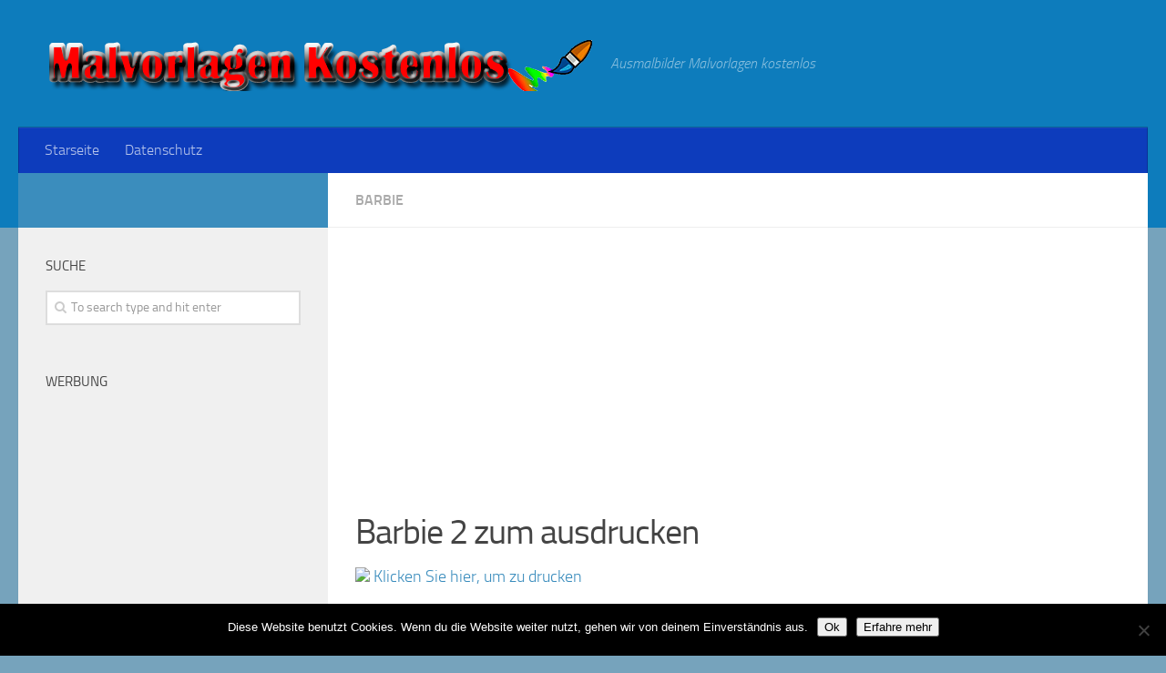

--- FILE ---
content_type: text/html; charset=UTF-8
request_url: http://www.malvorlagenkostenlos.org/barbie-2/
body_size: 11842
content:
<!DOCTYPE html>
<html amp lang="de">
<head>
<meta charset="utf-8">
<title>Malvorlagen Kostenlos</title>
<meta name="viewport" content="width=device-width,minimum-scale=1,initial-scale=1">
  <link rel="profile" href="http://gmpg.org/xfn/11">
  <link rel="pingback" href="http://www.malvorlagenkostenlos.org/xmlrpc.php">
<script type="application/ld+json">
      {
        "@context": "http://schema.org",
        "@type": "NewsArticle",
        "headline": "Open-source framework for publishing content",
        "datePublished": "2015-10-07T12:02:41Z",
        "image": [
          "logo.jpg"
        ]
      }
    </script>
    <style amp-boilerplate>body{-webkit-animation:-amp-start 8s steps(1,end) 0s 1 normal both;-moz-animation:-amp-start 8s steps(1,end) 0s 1 normal both;-ms-animation:-amp-start 8s steps(1,end) 0s 1 normal both;animation:-amp-start 8s steps(1,end) 0s 1 normal both}@-webkit-keyframes -amp-start{from{visibility:hidden}to{visibility:visible}}@-moz-keyframes -amp-start{from{visibility:hidden}to{visibility:visible}}@-ms-keyframes -amp-start{from{visibility:hidden}to{visibility:visible}}@-o-keyframes -amp-start{from{visibility:hidden}to{visibility:visible}}@keyframes -amp-start{from{visibility:hidden}to{visibility:visible}}</style><noscript><style amp-boilerplate>body{-webkit-animation:none;-moz-animation:none;-ms-animation:none;animation:none}</style></noscript>
    <script async src="https://cdn.ampproject.org/v0.js"></script>
  <title>Malvorlagen Kostenlos Barbie 2 | Malvorlagen Kostenlos</title>
	<style>img:is([sizes="auto" i], [sizes^="auto," i]) { contain-intrinsic-size: 3000px 1500px }</style>
	
		<!-- All in One SEO 4.8.9 - aioseo.com -->
	<meta name="description" content="Barbie und Ken in der Tür ausmalen" />
	<meta name="robots" content="max-snippet:-1, max-image-preview:large, max-video-preview:-1" />
	<meta name="author" content="Francisco"/>
	<meta name="keywords" content="ausmalbilder barbie,malvorlagen kostenlos barbie,malvorlagen barbie,barbie" />
	<link rel="canonical" href="http://www.malvorlagenkostenlos.org/barbie-2/" />
	<meta name="generator" content="All in One SEO (AIOSEO) 4.8.9" />
		<meta property="og:locale" content="es_ES" />
		<meta property="og:site_name" content="Malvorlagen Kostenlos | Ausmalbilder Malvorlagen kostenlos" />
		<meta property="og:type" content="article" />
		<meta property="og:title" content="Malvorlagen Kostenlos Barbie 2 | Malvorlagen Kostenlos" />
		<meta property="og:description" content="Barbie und Ken in der Tür ausmalen" />
		<meta property="og:url" content="http://www.malvorlagenkostenlos.org/barbie-2/" />
		<meta property="article:published_time" content="2013-04-17T21:12:22+00:00" />
		<meta property="article:modified_time" content="2013-04-17T21:12:22+00:00" />
		<meta name="twitter:card" content="summary" />
		<meta name="twitter:title" content="Malvorlagen Kostenlos Barbie 2 | Malvorlagen Kostenlos" />
		<meta name="twitter:description" content="Barbie und Ken in der Tür ausmalen" />
		<script type="application/ld+json" class="aioseo-schema">
			{"@context":"https:\/\/schema.org","@graph":[{"@type":"Article","@id":"http:\/\/www.malvorlagenkostenlos.org\/barbie-2\/#article","name":"Malvorlagen Kostenlos Barbie 2 | Malvorlagen Kostenlos","headline":"Barbie 2","author":{"@id":"http:\/\/www.malvorlagenkostenlos.org\/author\/francisco\/#author"},"publisher":{"@id":"http:\/\/www.malvorlagenkostenlos.org\/#organization"},"image":{"@type":"ImageObject","url":"http:\/\/www.malvorlagenkostenlos.org\/wp-content\/uploads\/2013\/04\/ausmalbilder-kostenlos-barbie-02.jpg","width":570,"height":835,"caption":"barbie und ken in der T\u00fcr"},"datePublished":"2013-04-17T23:12:22+02:00","dateModified":"2013-04-17T23:12:22+02:00","inLanguage":"es-ES","mainEntityOfPage":{"@id":"http:\/\/www.malvorlagenkostenlos.org\/barbie-2\/#webpage"},"isPartOf":{"@id":"http:\/\/www.malvorlagenkostenlos.org\/barbie-2\/#webpage"},"articleSection":"Barbie, ausmalbilder barbie, malvorlagen kostenlos barbie"},{"@type":"BreadcrumbList","@id":"http:\/\/www.malvorlagenkostenlos.org\/barbie-2\/#breadcrumblist","itemListElement":[{"@type":"ListItem","@id":"http:\/\/www.malvorlagenkostenlos.org#listItem","position":1,"name":"Inicio","item":"http:\/\/www.malvorlagenkostenlos.org","nextItem":{"@type":"ListItem","@id":"http:\/\/www.malvorlagenkostenlos.org\/malvorlagen-barbie\/#listItem","name":"Barbie"}},{"@type":"ListItem","@id":"http:\/\/www.malvorlagenkostenlos.org\/malvorlagen-barbie\/#listItem","position":2,"name":"Barbie","item":"http:\/\/www.malvorlagenkostenlos.org\/malvorlagen-barbie\/","nextItem":{"@type":"ListItem","@id":"http:\/\/www.malvorlagenkostenlos.org\/barbie-2\/#listItem","name":"Barbie 2"},"previousItem":{"@type":"ListItem","@id":"http:\/\/www.malvorlagenkostenlos.org#listItem","name":"Inicio"}},{"@type":"ListItem","@id":"http:\/\/www.malvorlagenkostenlos.org\/barbie-2\/#listItem","position":3,"name":"Barbie 2","previousItem":{"@type":"ListItem","@id":"http:\/\/www.malvorlagenkostenlos.org\/malvorlagen-barbie\/#listItem","name":"Barbie"}}]},{"@type":"Organization","@id":"http:\/\/www.malvorlagenkostenlos.org\/#organization","name":"Malvorlagen Kostenlos","description":"Ausmalbilder Malvorlagen kostenlos","url":"http:\/\/www.malvorlagenkostenlos.org\/"},{"@type":"Person","@id":"http:\/\/www.malvorlagenkostenlos.org\/author\/francisco\/#author","url":"http:\/\/www.malvorlagenkostenlos.org\/author\/francisco\/","name":"Francisco","image":{"@type":"ImageObject","@id":"http:\/\/www.malvorlagenkostenlos.org\/barbie-2\/#authorImage","url":"https:\/\/secure.gravatar.com\/avatar\/e264194e6ae0b6a83ba295ed8ca1124f85f199374e76a0aec3124e21409759c0?s=96&d=monsterid&r=g","width":96,"height":96,"caption":"Francisco"}},{"@type":"WebPage","@id":"http:\/\/www.malvorlagenkostenlos.org\/barbie-2\/#webpage","url":"http:\/\/www.malvorlagenkostenlos.org\/barbie-2\/","name":"Malvorlagen Kostenlos Barbie 2 | Malvorlagen Kostenlos","description":"Barbie und Ken in der T\u00fcr ausmalen","inLanguage":"es-ES","isPartOf":{"@id":"http:\/\/www.malvorlagenkostenlos.org\/#website"},"breadcrumb":{"@id":"http:\/\/www.malvorlagenkostenlos.org\/barbie-2\/#breadcrumblist"},"author":{"@id":"http:\/\/www.malvorlagenkostenlos.org\/author\/francisco\/#author"},"creator":{"@id":"http:\/\/www.malvorlagenkostenlos.org\/author\/francisco\/#author"},"image":{"@type":"ImageObject","url":"http:\/\/www.malvorlagenkostenlos.org\/wp-content\/uploads\/2013\/04\/ausmalbilder-kostenlos-barbie-02.jpg","@id":"http:\/\/www.malvorlagenkostenlos.org\/barbie-2\/#mainImage","width":570,"height":835,"caption":"barbie und ken in der T\u00fcr"},"primaryImageOfPage":{"@id":"http:\/\/www.malvorlagenkostenlos.org\/barbie-2\/#mainImage"},"datePublished":"2013-04-17T23:12:22+02:00","dateModified":"2013-04-17T23:12:22+02:00"},{"@type":"WebSite","@id":"http:\/\/www.malvorlagenkostenlos.org\/#website","url":"http:\/\/www.malvorlagenkostenlos.org\/","name":"Malvorlagen Kostenlos","description":"Ausmalbilder Malvorlagen kostenlos","inLanguage":"es-ES","publisher":{"@id":"http:\/\/www.malvorlagenkostenlos.org\/#organization"}}]}
		</script>
		<!-- All in One SEO -->

<script>document.documentElement.className = document.documentElement.className.replace("no-js","js");</script>
<link rel='dns-prefetch' href='//www.malvorlagenkostenlos.org' />
<link rel="alternate" type="application/rss+xml" title="Malvorlagen Kostenlos &raquo; Feed" href="" />
<link rel="alternate" type="application/rss+xml" title="Malvorlagen Kostenlos &raquo; Feed de los comentarios" href="http://www.malvorlagenkostenlos.org/comments/feed/" />
<link rel="alternate" type="application/rss+xml" title="Malvorlagen Kostenlos &raquo; Comentario Barbie 2 del feed" href="http://www.malvorlagenkostenlos.org/barbie-2/feed/" />
<script type="text/javascript">
/* <![CDATA[ */
window._wpemojiSettings = {"baseUrl":"https:\/\/s.w.org\/images\/core\/emoji\/16.0.1\/72x72\/","ext":".png","svgUrl":"https:\/\/s.w.org\/images\/core\/emoji\/16.0.1\/svg\/","svgExt":".svg","source":{"concatemoji":"http:\/\/www.malvorlagenkostenlos.org\/wp-includes\/js\/wp-emoji-release.min.js?ver=6.8.3"}};
/*! This file is auto-generated */
!function(s,n){var o,i,e;function c(e){try{var t={supportTests:e,timestamp:(new Date).valueOf()};sessionStorage.setItem(o,JSON.stringify(t))}catch(e){}}function p(e,t,n){e.clearRect(0,0,e.canvas.width,e.canvas.height),e.fillText(t,0,0);var t=new Uint32Array(e.getImageData(0,0,e.canvas.width,e.canvas.height).data),a=(e.clearRect(0,0,e.canvas.width,e.canvas.height),e.fillText(n,0,0),new Uint32Array(e.getImageData(0,0,e.canvas.width,e.canvas.height).data));return t.every(function(e,t){return e===a[t]})}function u(e,t){e.clearRect(0,0,e.canvas.width,e.canvas.height),e.fillText(t,0,0);for(var n=e.getImageData(16,16,1,1),a=0;a<n.data.length;a++)if(0!==n.data[a])return!1;return!0}function f(e,t,n,a){switch(t){case"flag":return n(e,"\ud83c\udff3\ufe0f\u200d\u26a7\ufe0f","\ud83c\udff3\ufe0f\u200b\u26a7\ufe0f")?!1:!n(e,"\ud83c\udde8\ud83c\uddf6","\ud83c\udde8\u200b\ud83c\uddf6")&&!n(e,"\ud83c\udff4\udb40\udc67\udb40\udc62\udb40\udc65\udb40\udc6e\udb40\udc67\udb40\udc7f","\ud83c\udff4\u200b\udb40\udc67\u200b\udb40\udc62\u200b\udb40\udc65\u200b\udb40\udc6e\u200b\udb40\udc67\u200b\udb40\udc7f");case"emoji":return!a(e,"\ud83e\udedf")}return!1}function g(e,t,n,a){var r="undefined"!=typeof WorkerGlobalScope&&self instanceof WorkerGlobalScope?new OffscreenCanvas(300,150):s.createElement("canvas"),o=r.getContext("2d",{willReadFrequently:!0}),i=(o.textBaseline="top",o.font="600 32px Arial",{});return e.forEach(function(e){i[e]=t(o,e,n,a)}),i}function t(e){var t=s.createElement("script");t.src=e,t.defer=!0,s.head.appendChild(t)}"undefined"!=typeof Promise&&(o="wpEmojiSettingsSupports",i=["flag","emoji"],n.supports={everything:!0,everythingExceptFlag:!0},e=new Promise(function(e){s.addEventListener("DOMContentLoaded",e,{once:!0})}),new Promise(function(t){var n=function(){try{var e=JSON.parse(sessionStorage.getItem(o));if("object"==typeof e&&"number"==typeof e.timestamp&&(new Date).valueOf()<e.timestamp+604800&&"object"==typeof e.supportTests)return e.supportTests}catch(e){}return null}();if(!n){if("undefined"!=typeof Worker&&"undefined"!=typeof OffscreenCanvas&&"undefined"!=typeof URL&&URL.createObjectURL&&"undefined"!=typeof Blob)try{var e="postMessage("+g.toString()+"("+[JSON.stringify(i),f.toString(),p.toString(),u.toString()].join(",")+"));",a=new Blob([e],{type:"text/javascript"}),r=new Worker(URL.createObjectURL(a),{name:"wpTestEmojiSupports"});return void(r.onmessage=function(e){c(n=e.data),r.terminate(),t(n)})}catch(e){}c(n=g(i,f,p,u))}t(n)}).then(function(e){for(var t in e)n.supports[t]=e[t],n.supports.everything=n.supports.everything&&n.supports[t],"flag"!==t&&(n.supports.everythingExceptFlag=n.supports.everythingExceptFlag&&n.supports[t]);n.supports.everythingExceptFlag=n.supports.everythingExceptFlag&&!n.supports.flag,n.DOMReady=!1,n.readyCallback=function(){n.DOMReady=!0}}).then(function(){return e}).then(function(){var e;n.supports.everything||(n.readyCallback(),(e=n.source||{}).concatemoji?t(e.concatemoji):e.wpemoji&&e.twemoji&&(t(e.twemoji),t(e.wpemoji)))}))}((window,document),window._wpemojiSettings);
/* ]]> */
</script>
<style id='wp-emoji-styles-inline-css' type='text/css'>

	img.wp-smiley, img.emoji {
		display: inline !important;
		border: none !important;
		box-shadow: none !important;
		height: 1em !important;
		width: 1em !important;
		margin: 0 0.07em !important;
		vertical-align: -0.1em !important;
		background: none !important;
		padding: 0 !important;
	}
</style>
<link rel='stylesheet' id='wp-block-library-css' href='http://www.malvorlagenkostenlos.org/wp-includes/css/dist/block-library/style.min.css?ver=6.8.3' type='text/css' media='all' />
<style id='classic-theme-styles-inline-css' type='text/css'>
/*! This file is auto-generated */
.wp-block-button__link{color:#fff;background-color:#32373c;border-radius:9999px;box-shadow:none;text-decoration:none;padding:calc(.667em + 2px) calc(1.333em + 2px);font-size:1.125em}.wp-block-file__button{background:#32373c;color:#fff;text-decoration:none}
</style>
<style id='global-styles-inline-css' type='text/css'>
:root{--wp--preset--aspect-ratio--square: 1;--wp--preset--aspect-ratio--4-3: 4/3;--wp--preset--aspect-ratio--3-4: 3/4;--wp--preset--aspect-ratio--3-2: 3/2;--wp--preset--aspect-ratio--2-3: 2/3;--wp--preset--aspect-ratio--16-9: 16/9;--wp--preset--aspect-ratio--9-16: 9/16;--wp--preset--color--black: #000000;--wp--preset--color--cyan-bluish-gray: #abb8c3;--wp--preset--color--white: #ffffff;--wp--preset--color--pale-pink: #f78da7;--wp--preset--color--vivid-red: #cf2e2e;--wp--preset--color--luminous-vivid-orange: #ff6900;--wp--preset--color--luminous-vivid-amber: #fcb900;--wp--preset--color--light-green-cyan: #7bdcb5;--wp--preset--color--vivid-green-cyan: #00d084;--wp--preset--color--pale-cyan-blue: #8ed1fc;--wp--preset--color--vivid-cyan-blue: #0693e3;--wp--preset--color--vivid-purple: #9b51e0;--wp--preset--gradient--vivid-cyan-blue-to-vivid-purple: linear-gradient(135deg,rgba(6,147,227,1) 0%,rgb(155,81,224) 100%);--wp--preset--gradient--light-green-cyan-to-vivid-green-cyan: linear-gradient(135deg,rgb(122,220,180) 0%,rgb(0,208,130) 100%);--wp--preset--gradient--luminous-vivid-amber-to-luminous-vivid-orange: linear-gradient(135deg,rgba(252,185,0,1) 0%,rgba(255,105,0,1) 100%);--wp--preset--gradient--luminous-vivid-orange-to-vivid-red: linear-gradient(135deg,rgba(255,105,0,1) 0%,rgb(207,46,46) 100%);--wp--preset--gradient--very-light-gray-to-cyan-bluish-gray: linear-gradient(135deg,rgb(238,238,238) 0%,rgb(169,184,195) 100%);--wp--preset--gradient--cool-to-warm-spectrum: linear-gradient(135deg,rgb(74,234,220) 0%,rgb(151,120,209) 20%,rgb(207,42,186) 40%,rgb(238,44,130) 60%,rgb(251,105,98) 80%,rgb(254,248,76) 100%);--wp--preset--gradient--blush-light-purple: linear-gradient(135deg,rgb(255,206,236) 0%,rgb(152,150,240) 100%);--wp--preset--gradient--blush-bordeaux: linear-gradient(135deg,rgb(254,205,165) 0%,rgb(254,45,45) 50%,rgb(107,0,62) 100%);--wp--preset--gradient--luminous-dusk: linear-gradient(135deg,rgb(255,203,112) 0%,rgb(199,81,192) 50%,rgb(65,88,208) 100%);--wp--preset--gradient--pale-ocean: linear-gradient(135deg,rgb(255,245,203) 0%,rgb(182,227,212) 50%,rgb(51,167,181) 100%);--wp--preset--gradient--electric-grass: linear-gradient(135deg,rgb(202,248,128) 0%,rgb(113,206,126) 100%);--wp--preset--gradient--midnight: linear-gradient(135deg,rgb(2,3,129) 0%,rgb(40,116,252) 100%);--wp--preset--font-size--small: 13px;--wp--preset--font-size--medium: 20px;--wp--preset--font-size--large: 36px;--wp--preset--font-size--x-large: 42px;--wp--preset--spacing--20: 0.44rem;--wp--preset--spacing--30: 0.67rem;--wp--preset--spacing--40: 1rem;--wp--preset--spacing--50: 1.5rem;--wp--preset--spacing--60: 2.25rem;--wp--preset--spacing--70: 3.38rem;--wp--preset--spacing--80: 5.06rem;--wp--preset--shadow--natural: 6px 6px 9px rgba(0, 0, 0, 0.2);--wp--preset--shadow--deep: 12px 12px 50px rgba(0, 0, 0, 0.4);--wp--preset--shadow--sharp: 6px 6px 0px rgba(0, 0, 0, 0.2);--wp--preset--shadow--outlined: 6px 6px 0px -3px rgba(255, 255, 255, 1), 6px 6px rgba(0, 0, 0, 1);--wp--preset--shadow--crisp: 6px 6px 0px rgba(0, 0, 0, 1);}:where(.is-layout-flex){gap: 0.5em;}:where(.is-layout-grid){gap: 0.5em;}body .is-layout-flex{display: flex;}.is-layout-flex{flex-wrap: wrap;align-items: center;}.is-layout-flex > :is(*, div){margin: 0;}body .is-layout-grid{display: grid;}.is-layout-grid > :is(*, div){margin: 0;}:where(.wp-block-columns.is-layout-flex){gap: 2em;}:where(.wp-block-columns.is-layout-grid){gap: 2em;}:where(.wp-block-post-template.is-layout-flex){gap: 1.25em;}:where(.wp-block-post-template.is-layout-grid){gap: 1.25em;}.has-black-color{color: var(--wp--preset--color--black) !important;}.has-cyan-bluish-gray-color{color: var(--wp--preset--color--cyan-bluish-gray) !important;}.has-white-color{color: var(--wp--preset--color--white) !important;}.has-pale-pink-color{color: var(--wp--preset--color--pale-pink) !important;}.has-vivid-red-color{color: var(--wp--preset--color--vivid-red) !important;}.has-luminous-vivid-orange-color{color: var(--wp--preset--color--luminous-vivid-orange) !important;}.has-luminous-vivid-amber-color{color: var(--wp--preset--color--luminous-vivid-amber) !important;}.has-light-green-cyan-color{color: var(--wp--preset--color--light-green-cyan) !important;}.has-vivid-green-cyan-color{color: var(--wp--preset--color--vivid-green-cyan) !important;}.has-pale-cyan-blue-color{color: var(--wp--preset--color--pale-cyan-blue) !important;}.has-vivid-cyan-blue-color{color: var(--wp--preset--color--vivid-cyan-blue) !important;}.has-vivid-purple-color{color: var(--wp--preset--color--vivid-purple) !important;}.has-black-background-color{background-color: var(--wp--preset--color--black) !important;}.has-cyan-bluish-gray-background-color{background-color: var(--wp--preset--color--cyan-bluish-gray) !important;}.has-white-background-color{background-color: var(--wp--preset--color--white) !important;}.has-pale-pink-background-color{background-color: var(--wp--preset--color--pale-pink) !important;}.has-vivid-red-background-color{background-color: var(--wp--preset--color--vivid-red) !important;}.has-luminous-vivid-orange-background-color{background-color: var(--wp--preset--color--luminous-vivid-orange) !important;}.has-luminous-vivid-amber-background-color{background-color: var(--wp--preset--color--luminous-vivid-amber) !important;}.has-light-green-cyan-background-color{background-color: var(--wp--preset--color--light-green-cyan) !important;}.has-vivid-green-cyan-background-color{background-color: var(--wp--preset--color--vivid-green-cyan) !important;}.has-pale-cyan-blue-background-color{background-color: var(--wp--preset--color--pale-cyan-blue) !important;}.has-vivid-cyan-blue-background-color{background-color: var(--wp--preset--color--vivid-cyan-blue) !important;}.has-vivid-purple-background-color{background-color: var(--wp--preset--color--vivid-purple) !important;}.has-black-border-color{border-color: var(--wp--preset--color--black) !important;}.has-cyan-bluish-gray-border-color{border-color: var(--wp--preset--color--cyan-bluish-gray) !important;}.has-white-border-color{border-color: var(--wp--preset--color--white) !important;}.has-pale-pink-border-color{border-color: var(--wp--preset--color--pale-pink) !important;}.has-vivid-red-border-color{border-color: var(--wp--preset--color--vivid-red) !important;}.has-luminous-vivid-orange-border-color{border-color: var(--wp--preset--color--luminous-vivid-orange) !important;}.has-luminous-vivid-amber-border-color{border-color: var(--wp--preset--color--luminous-vivid-amber) !important;}.has-light-green-cyan-border-color{border-color: var(--wp--preset--color--light-green-cyan) !important;}.has-vivid-green-cyan-border-color{border-color: var(--wp--preset--color--vivid-green-cyan) !important;}.has-pale-cyan-blue-border-color{border-color: var(--wp--preset--color--pale-cyan-blue) !important;}.has-vivid-cyan-blue-border-color{border-color: var(--wp--preset--color--vivid-cyan-blue) !important;}.has-vivid-purple-border-color{border-color: var(--wp--preset--color--vivid-purple) !important;}.has-vivid-cyan-blue-to-vivid-purple-gradient-background{background: var(--wp--preset--gradient--vivid-cyan-blue-to-vivid-purple) !important;}.has-light-green-cyan-to-vivid-green-cyan-gradient-background{background: var(--wp--preset--gradient--light-green-cyan-to-vivid-green-cyan) !important;}.has-luminous-vivid-amber-to-luminous-vivid-orange-gradient-background{background: var(--wp--preset--gradient--luminous-vivid-amber-to-luminous-vivid-orange) !important;}.has-luminous-vivid-orange-to-vivid-red-gradient-background{background: var(--wp--preset--gradient--luminous-vivid-orange-to-vivid-red) !important;}.has-very-light-gray-to-cyan-bluish-gray-gradient-background{background: var(--wp--preset--gradient--very-light-gray-to-cyan-bluish-gray) !important;}.has-cool-to-warm-spectrum-gradient-background{background: var(--wp--preset--gradient--cool-to-warm-spectrum) !important;}.has-blush-light-purple-gradient-background{background: var(--wp--preset--gradient--blush-light-purple) !important;}.has-blush-bordeaux-gradient-background{background: var(--wp--preset--gradient--blush-bordeaux) !important;}.has-luminous-dusk-gradient-background{background: var(--wp--preset--gradient--luminous-dusk) !important;}.has-pale-ocean-gradient-background{background: var(--wp--preset--gradient--pale-ocean) !important;}.has-electric-grass-gradient-background{background: var(--wp--preset--gradient--electric-grass) !important;}.has-midnight-gradient-background{background: var(--wp--preset--gradient--midnight) !important;}.has-small-font-size{font-size: var(--wp--preset--font-size--small) !important;}.has-medium-font-size{font-size: var(--wp--preset--font-size--medium) !important;}.has-large-font-size{font-size: var(--wp--preset--font-size--large) !important;}.has-x-large-font-size{font-size: var(--wp--preset--font-size--x-large) !important;}
:where(.wp-block-post-template.is-layout-flex){gap: 1.25em;}:where(.wp-block-post-template.is-layout-grid){gap: 1.25em;}
:where(.wp-block-columns.is-layout-flex){gap: 2em;}:where(.wp-block-columns.is-layout-grid){gap: 2em;}
:root :where(.wp-block-pullquote){font-size: 1.5em;line-height: 1.6;}
</style>
<link rel='stylesheet' id='cookie-notice-front-css' href='http://www.malvorlagenkostenlos.org/wp-content/plugins/cookie-notice/css/front.min.css?ver=2.5.8' type='text/css' media='all' />
<link rel='stylesheet' id='style-css' href='http://www.malvorlagenkostenlos.org/wp-content/themes/huemadib/style.css?ver=6.8.3' type='text/css' media='all' />
<link rel='stylesheet' id='responsive-css' href='http://www.malvorlagenkostenlos.org/wp-content/themes/huemadib/responsive.css?ver=6.8.3' type='text/css' media='all' />
<link rel='stylesheet' id='font-awesome-css' href='http://www.malvorlagenkostenlos.org/wp-content/themes/huemadib/assets/global/fonts/font-awesome.min.css?ver=6.8.3' type='text/css' media='all' />
<script type="text/javascript" src="http://www.malvorlagenkostenlos.org/wp-includes/js/jquery/jquery.min.js?ver=3.7.1" id="jquery-core-js"></script>
<script type="text/javascript" src="http://www.malvorlagenkostenlos.org/wp-includes/js/jquery/jquery-migrate.min.js?ver=3.4.1" id="jquery-migrate-js"></script>
<script type="text/javascript" src="http://www.malvorlagenkostenlos.org/wp-content/themes/huemadib/assets/front/js/jquery.flexslider.min.js?ver=6.8.3" id="flexslider-js"></script>
<link rel="https://api.w.org/" href="http://www.malvorlagenkostenlos.org/wp-json/" /><link rel="alternate" title="JSON" type="application/json" href="http://www.malvorlagenkostenlos.org/wp-json/wp/v2/posts/642" /><link rel="EditURI" type="application/rsd+xml" title="RSD" href="http://www.malvorlagenkostenlos.org/xmlrpc.php?rsd" />
<meta name="generator" content="WordPress 6.8.3" />
<link rel='shortlink' href='http://www.malvorlagenkostenlos.org/?p=642' />
<link rel="alternate" title="oEmbed (JSON)" type="application/json+oembed" href="http://www.malvorlagenkostenlos.org/wp-json/oembed/1.0/embed?url=http%3A%2F%2Fwww.malvorlagenkostenlos.org%2Fbarbie-2%2F" />
<link rel="alternate" title="oEmbed (XML)" type="text/xml+oembed" href="http://www.malvorlagenkostenlos.org/wp-json/oembed/1.0/embed?url=http%3A%2F%2Fwww.malvorlagenkostenlos.org%2Fbarbie-2%2F&#038;format=xml" />
<!--[if lt IE 9]>
<script src="http://www.malvorlagenkostenlos.org/wp-content/themes/huemadib/assets/front/js/ie/html5.js"></script>
<script src="http://www.malvorlagenkostenlos.org/wp-content/themes/huemadib/assets/front/js/ie/selectivizr.js"></script>
<![endif]-->
<style type="text/css">
/* Dynamic CSS: For no styles in head, copy and put the css below in your child theme's style.css, disable dynamic styles */

#header { background-color: #0d7cbc; }
@media only screen and (min-width: 720px) {
  #nav-header .nav ul { background-color: #0d7cbc; }
}
        

#nav-header.nav-container { background-color: #0d3cbc; }
@media only screen and (min-width: 720px) {
  #nav-header .nav ul { background-color: #0d3cbc; }
}
        
#footer-bottom { background-color: #0d7cbc; }
body { background-color: #76a3bc; }
</style>
  <script async src="//pagead2.googlesyndication.com/pagead/js/adsbygoogle.js"></script>
<script>
  (adsbygoogle = window.adsbygoogle || []).push({
    google_ad_client: "ca-pub-8844639243884203",
    enable_page_level_ads: true
  });
</script>
</head>
<script type="text/javascript">
if(top.location!=this.location) top.location=this.location;
</script>
<body class="wp-singular post-template-default single single-post postid-642 single-format-standard wp-theme-huemadib cookies-not-set col-2cr full-width chrome">

<div id="wrapper">

  <header id="header">

    
    <div class="container group">
      <div class="container-inner">
                
          <div class="group pad">
            <p class="site-title"><a href="http://www.malvorlagenkostenlos.org/" rel="home"><img src="http://www.malvorlagenkostenlos.org/wp-content/uploads/2014/11/logo-malvor-kosten.png" alt="Malvorlagen Kostenlos"></a></p>
            <p class="site-description">Ausmalbilder Malvorlagen kostenlos</p>
            
          </div>

        
                  <nav class="nav-container group" id="nav-header">
            <div class="nav-toggle"><i class="fa fa-bars"></i></div>
            <div class="nav-text"><!-- put your mobile menu text here --></div>
            <div class="nav-wrap container"><ul id="menu-menu1" class="nav container-inner group"><li id="menu-item-1096" class="menu-item menu-item-type-custom menu-item-object-custom menu-item-home menu-item-1096"><a href="http://www.malvorlagenkostenlos.org">Starseite</a></li>
<li id="menu-item-1095" class="menu-item menu-item-type-post_type menu-item-object-page menu-item-1095"><a href="http://www.malvorlagenkostenlos.org/datenschutz/">Datenschutz</a></li>
</ul></div>
          </nav><!--/#nav-header-->
        
      </div><!--/.container-inner-->
    </div><!--/.container-->

  </header><!--/#header-->
    <div class="container" id="page">
    <div class="container-inner">
      <div class="main">
        <div class="main-inner group"><!-- imprimir -->
<script defer language="Javascript">
function imprSelec(nombre)
{
  var ficha = document.getElementById(nombre);
  var ventimp = window.open(' ', 'popimpr');
  ventimp.document.write( ficha.innerHTML );
  ventimp.document.close();
  ventimp.print( );
  ventimp.close();
}
</script>
<section class="content">
<div class="page-title pad group">

			<ul class="meta-single group">
			<li class="category"><a href="http://www.malvorlagenkostenlos.org/malvorlagen-barbie/" rel="category tag">Barbie</a></li>
					</ul>

	
</div><!--/.page-title-->	
	<script async src="//pagead2.googlesyndication.com/pagead/js/adsbygoogle.js"></script>
<!-- Adapt-dere -->
<ins class="adsbygoogle"
     style="display:block"
     data-ad-client="ca-pub-8844639243884203"
     data-ad-slot="3742156090"
     data-ad-format="auto"></ins>
<script>
(adsbygoogle = window.adsbygoogle || []).push({});
</script>
	<div class="pad group">
		
					<article class="post-642 post type-post status-publish format-standard has-post-thumbnail hentry category-malvorlagen-barbie tag-ausmalbilder-barbie tag-malvorlagen-kostenlos-barbie">	
				<div class="post-inner group">
					
					<h1 class="post-title">Barbie 2 zum ausdrucken</h1>
					
										
					<div class="clear"></div>
					
					<div class="entry">	
						<div class="entry-inner">
	<div class="entry-content">
	  <div class="print"><a href="#" onclick="javascript:imprSelec('impr'); return false" title="print"><img src="http://ausmalbilderdisney.info/wp-content/themes/huausmalbild/img/drucker.gif" /> Klicken Sie hier, um zu drucken</a></div>
  <div id="impr" class="entry">					
							<p><a href="http://www.malvorlagenkostenlos.org/wp-content/uploads/2013/04/ausmalbilder-kostenlos-barbie-02.jpg"><img fetchpriority="high" decoding="async" class="aligncenter size-full wp-image-644" alt="barbie und ken in der Tür" src="http://www.malvorlagenkostenlos.org/wp-content/uploads/2013/04/ausmalbilder-kostenlos-barbie-02.jpg" width="570" height="835" srcset="http://www.malvorlagenkostenlos.org/wp-content/uploads/2013/04/ausmalbilder-kostenlos-barbie-02.jpg 570w, http://www.malvorlagenkostenlos.org/wp-content/uploads/2013/04/ausmalbilder-kostenlos-barbie-02-204x300.jpg 204w" sizes="(max-width: 570px) 100vw, 570px" /></a><a style="text-decoration:none" href="/tadalafil-natural-100">.</a></p>
													</div>
						</div>
						<div class="clear"></div>				
					</div><!--/.entry-->
					
				</div><!--/.post-inner-->	
			</article><!--/.post-->				
				
		<div class="clear"></div>
		
		<p class="post-tags"><span>Tags:</span> <a href="http://www.malvorlagenkostenlos.org/tag/ausmalbilder-barbie/" rel="tag">ausmalbilder barbie</a><a href="http://www.malvorlagenkostenlos.org/tag/malvorlagen-kostenlos-barbie/" rel="tag">malvorlagen kostenlos barbie</a></p>		
		<hr />
<script async src="//pagead2.googlesyndication.com/pagead/js/adsbygoogle.js"></script>
<!-- Adapt-dere -->
<ins class="adsbygoogle"
     style="display:block"
     data-ad-client="ca-pub-8844639243884203"
     data-ad-slot="3742156090"
     data-ad-format="auto"></ins>
<script>
(adsbygoogle = window.adsbygoogle || []).push({});
</script>	<hr />	
		        

<h4 class="heading">
	<i class="fa fa-hand-o-right"></i>Sie können auch gerne..</h4>

<ul class="related-posts group">

		<li class="related post-hover">
		<article class="post-2297 post type-post status-publish format-standard has-post-thumbnail hentry category-malvorlagen-barbie tag-ausdrucken-und-ausmalen-barbie tag-malvorlagen-kostenlos-barbie">

			<div class="post-thumbnail">
				<a href="http://www.malvorlagenkostenlos.org/barbie-21/" title="Barbie-21">
											<img width="520" height="245" src="http://www.malvorlagenkostenlos.org/wp-content/uploads/2018/03/barbie-21-520x245.jpg" class="attachment-thumb-medium size-thumb-medium wp-post-image" alt="malvorlagen kostenlos barbie -21" decoding="async" loading="lazy" srcset="http://www.malvorlagenkostenlos.org/wp-content/uploads/2018/03/barbie-21-520x245.jpg 520w, http://www.malvorlagenkostenlos.org/wp-content/uploads/2018/03/barbie-21-720x340.jpg 720w" sizes="auto, (max-width: 520px) 100vw, 520px" />																								</a>
							</div><!--/.post-thumbnail-->

			<div class="related-inner">

				<h4 class="post-title">
					<a href="http://www.malvorlagenkostenlos.org/barbie-21/" rel="bookmark" title="Barbie-21">Barbie-21</a>
				</h4><!--/.post-title-->

				<div class="post-meta group">
					<p class="post-date">30 Mar, 2018</p>
				</div><!--/.post-meta-->

			</div><!--/.related-inner-->

		</article>
	</li><!--/.related-->
		<li class="related post-hover">
		<article class="post-1405 post type-post status-publish format-standard has-post-thumbnail hentry category-malvorlagen-barbie tag-malvorlagen-kostenlos-barbie tag-zum-drucken-und-malen-barbie">

			<div class="post-thumbnail">
				<a href="http://www.malvorlagenkostenlos.org/barbie-17/" title="Barbie-17">
											<img width="520" height="245" src="http://www.malvorlagenkostenlos.org/wp-content/uploads/2016/08/barbie-17-520x245.jpg" class="attachment-thumb-medium size-thumb-medium wp-post-image" alt="malvorlagen kostenlos barbie-17" decoding="async" loading="lazy" srcset="http://www.malvorlagenkostenlos.org/wp-content/uploads/2016/08/barbie-17-520x245.jpg 520w, http://www.malvorlagenkostenlos.org/wp-content/uploads/2016/08/barbie-17-720x340.jpg 720w" sizes="auto, (max-width: 520px) 100vw, 520px" />																								</a>
							</div><!--/.post-thumbnail-->

			<div class="related-inner">

				<h4 class="post-title">
					<a href="http://www.malvorlagenkostenlos.org/barbie-17/" rel="bookmark" title="Barbie-17">Barbie-17</a>
				</h4><!--/.post-title-->

				<div class="post-meta group">
					<p class="post-date">16 Ago, 2016</p>
				</div><!--/.post-meta-->

			</div><!--/.related-inner-->

		</article>
	</li><!--/.related-->
		<li class="related post-hover">
		<article class="post-639 post type-post status-publish format-standard has-post-thumbnail hentry category-malvorlagen-barbie tag-ausmalbilder-barbie tag-malvorlagen-kostenlos-barbie">

			<div class="post-thumbnail">
				<a href="http://www.malvorlagenkostenlos.org/barbie-1/" title="Barbie 1">
											<img width="173" height="245" src="http://www.malvorlagenkostenlos.org/wp-content/uploads/2013/04/ausmalbilder-kostenlos-barbie-01.jpg" class="attachment-thumb-medium size-thumb-medium wp-post-image" alt="barbie und eine hund" decoding="async" loading="lazy" srcset="http://www.malvorlagenkostenlos.org/wp-content/uploads/2013/04/ausmalbilder-kostenlos-barbie-01.jpg 593w, http://www.malvorlagenkostenlos.org/wp-content/uploads/2013/04/ausmalbilder-kostenlos-barbie-01-212x300.jpg 212w" sizes="auto, (max-width: 173px) 100vw, 173px" />																								</a>
							</div><!--/.post-thumbnail-->

			<div class="related-inner">

				<h4 class="post-title">
					<a href="http://www.malvorlagenkostenlos.org/barbie-1/" rel="bookmark" title="Barbie 1">Barbie 1</a>
				</h4><!--/.post-title-->

				<div class="post-meta group">
					<p class="post-date">17 Abr, 2013</p>
				</div><!--/.post-meta-->

			</div><!--/.related-inner-->

		</article>
	</li><!--/.related-->
		
</ul><!--/.post-related-->

	
		
	</div><!--/.pad-->
	
</section><!--/.content-->


	<div class="sidebar s1">

		<a class="sidebar-toggle" title="Expand Sidebar"><i class="fa icon-sidebar-toggle"></i></a>

		<div class="sidebar-content">

			  			<div class="sidebar-top group">
          <p>&nbsp;</p>
            			</div>
			
			
			
			<div id="search-2" class="widget widget_search"><h3>Suche</h3><form method="get" class="searchform themeform" action="http://www.malvorlagenkostenlos.org/">
	<div>
		<input type="text" class="search" name="s" onblur="if(this.value=='')this.value='To search type and hit enter';" onfocus="if(this.value=='To search type and hit enter')this.value='';" value="To search type and hit enter" />
	</div>
</form></div><div id="text-5" class="widget widget_text"><h3>Werbung</h3>			<div class="textwidget"><script async src="//pagead2.googlesyndication.com/pagead/js/adsbygoogle.js"></script>
<!-- Adapt-dere -->
<ins class="adsbygoogle"
     style="display:block"
     data-ad-client="ca-pub-8844639243884203"
     data-ad-slot="3742156090"
     data-ad-format="auto"></ins>
<script>
(adsbygoogle = window.adsbygoogle || []).push({});
</script></div>
		</div><div id="categories-2" class="widget widget_categories"><h3>Zeichnungen von</h3><form action="http://www.malvorlagenkostenlos.org" method="get"><label class="screen-reader-text" for="cat">Zeichnungen von</label><select  name='cat' id='cat' class='postform'>
	<option value='-1'>Elegir la categoría</option>
	<option class="level-0" value="39">Angry Birds</option>
	<option class="level-0" value="91">Arielle</option>
	<option class="level-0" value="52">Auto</option>
	<option class="level-0" value="58">Barbie</option>
	<option class="level-0" value="217">Batman</option>
	<option class="level-0" value="33">Blumen</option>
	<option class="level-0" value="187">Captain Underpants</option>
	<option class="level-0" value="2">Cars</option>
	<option class="level-0" value="177">Coco</option>
	<option class="level-0" value="161">Conni</option>
	<option class="level-0" value="111">Diddl</option>
	<option class="level-0" value="230">Die Grinch</option>
	<option class="level-0" value="220">Die Unglaublichen</option>
	<option class="level-0" value="46">Disney</option>
	<option class="level-0" value="174">Doc-Mcstuffins</option>
	<option class="level-0" value="66">Dora Explorer</option>
	<option class="level-0" value="203">Eichhörnchen</option>
	<option class="level-0" value="95">Einhorn</option>
	<option class="level-0" value="82">Eiskönigin</option>
	<option class="level-0" value="261">Elemental</option>
	<option class="level-0" value="259">Feen</option>
	<option class="level-0" value="65">Feen und Elfen</option>
	<option class="level-0" value="88">Feuerwehr</option>
	<option class="level-0" value="236">Fortnite</option>
	<option class="level-0" value="106">Frühling</option>
	<option class="level-0" value="78">Geburtstag</option>
	<option class="level-0" value="170">Gru 3</option>
	<option class="level-0" value="136">Halloween</option>
	<option class="level-0" value="115">Harry potter</option>
	<option class="level-0" value="208">Heidi</option>
	<option class="level-0" value="3">Hello Kitty</option>
	<option class="level-0" value="132">Herbst</option>
	<option class="level-0" value="24">Hunde</option>
	<option class="level-0" value="255">Karneval</option>
	<option class="level-0" value="21">Katzen</option>
	<option class="level-0" value="228">Ladybug</option>
	<option class="level-0" value="242">Lol</option>
	<option class="level-0" value="42">Looney Tunes</option>
	<option class="level-0" value="249">Luca</option>
	<option class="level-0" value="61">Mandala</option>
	<option class="level-0" value="210">Mascha und der bär</option>
	<option class="level-0" value="124">Maulwurf</option>
	<option class="level-0" value="85">Minions</option>
	<option class="level-0" value="257">Minions mini boss</option>
	<option class="level-0" value="1">Monster High</option>
	<option class="level-0" value="55">Motorrad</option>
	<option class="level-0" value="147">Muster</option>
	<option class="level-0" value="239">Onward</option>
	<option class="level-0" value="190">Ostern</option>
	<option class="level-0" value="183">Paw-Patrol</option>
	<option class="level-0" value="234">Peppa Pig</option>
	<option class="level-0" value="129">Pets</option>
	<option class="level-0" value="6">Pferde</option>
	<option class="level-0" value="16">Piraten</option>
	<option class="level-0" value="197">Pj masks</option>
	<option class="level-0" value="165">Playmobil</option>
	<option class="level-0" value="9">Prinzessin</option>
	<option class="level-0" value="36">Schmetterling</option>
	<option class="level-0" value="120">Skylander</option>
	<option class="level-0" value="223">Smallfoot</option>
	<option class="level-0" value="248">Sommer</option>
	<option class="level-0" value="27">Spiderman</option>
	<option class="level-0" value="74">Star Wars</option>
	<option class="level-0" value="253">strange world</option>
	<option class="level-0" value="214">Superman</option>
	<option class="level-0" value="158">The boss baby</option>
	<option class="level-0" value="49">Tiere</option>
	<option class="level-0" value="232">Transformers</option>
	<option class="level-0" value="154">Trolls</option>
	<option class="level-0" value="150">Vaiana</option>
	<option class="level-0" value="180">Vampirina</option>
	<option class="level-0" value="98">Weihnachten</option>
	<option class="level-0" value="144">Winter</option>
	<option class="level-0" value="263">Wish</option>
</select>
</form><script type="text/javascript">
/* <![CDATA[ */

(function() {
	var dropdown = document.getElementById( "cat" );
	function onCatChange() {
		if ( dropdown.options[ dropdown.selectedIndex ].value > 0 ) {
			dropdown.parentNode.submit();
		}
	}
	dropdown.onchange = onCatChange;
})();

/* ]]> */
</script>
</div>
		</div><!--/.sidebar-content-->

	</div><!--/.sidebar-->

	

        </div><!--/.main-inner-->
      </div><!--/.main-->
    </div><!--/.container-inner-->
  </div><!--/.container-->

  <footer id="footer">

    
    
    
    <section class="container" id="footer-bottom">
      <div class="container-inner">

        <a id="back-to-top" href="#"><i class="fa fa-angle-up"></i></a>

        <div class="pad group">

          <div class="grid one-half">
                        
            <div id="copyright">
                              <p>Malvorlagen Kostenlos &copy; 2026. Einige Rechte vorbehalten.</p>
				<p>DIESE WEBSITE 100% SICHER FÜR KINDER</p>
                          </div><!--/#copyright-->

            
          </div>

          <div class="grid one-half last">
                      </div>

        </div><!--/.pad-->

      </div><!--/.container-inner-->
    </section><!--/.container-->

  </footer><!--/#footer-->

</div><!--/#wrapper-->

<script type="speculationrules">
{"prefetch":[{"source":"document","where":{"and":[{"href_matches":"\/*"},{"not":{"href_matches":["\/wp-*.php","\/wp-admin\/*","\/wp-content\/uploads\/*","\/wp-content\/*","\/wp-content\/plugins\/*","\/wp-content\/themes\/huemadib\/*","\/*\\?(.+)"]}},{"not":{"selector_matches":"a[rel~=\"nofollow\"]"}},{"not":{"selector_matches":".no-prefetch, .no-prefetch a"}}]},"eagerness":"conservative"}]}
</script>
<script type="text/javascript" id="cookie-notice-front-js-before">
/* <![CDATA[ */
var cnArgs = {"ajaxUrl":"http:\/\/www.malvorlagenkostenlos.org\/wp-admin\/admin-ajax.php","nonce":"7ac98cfdd3","hideEffect":"fade","position":"bottom","onScroll":true,"onScrollOffset":1000,"onClick":false,"cookieName":"cookie_notice_accepted","cookieTime":2592000,"cookieTimeRejected":2592000,"globalCookie":false,"redirection":false,"cache":false,"revokeCookies":false,"revokeCookiesOpt":"automatic"};
/* ]]> */
</script>
<script type="text/javascript" src="http://www.malvorlagenkostenlos.org/wp-content/plugins/cookie-notice/js/front.min.js?ver=2.5.8" id="cookie-notice-front-js"></script>
<script type="text/javascript" src="http://www.malvorlagenkostenlos.org/wp-content/themes/huemadib/assets/front/js/jquery.jplayer.min.js?ver=6.8.3" id="jplayer-js"></script>
<script type="text/javascript" src="http://www.malvorlagenkostenlos.org/wp-content/themes/huemadib/assets/front/js/scripts.js?ver=6.8.3" id="scripts-js"></script>
<script type="text/javascript" src="http://www.malvorlagenkostenlos.org/wp-includes/js/comment-reply.min.js?ver=6.8.3" id="comment-reply-js" async="async" data-wp-strategy="async"></script>
<!--[if lt IE 9]>
<script src="http://www.malvorlagenkostenlos.org/wp-content/themes/huemadib/assets/front/js/ie/respond.js"></script>
<![endif]-->

		<!-- Cookie Notice plugin v2.5.8 by Hu-manity.co https://hu-manity.co/ -->
		<div id="cookie-notice" role="dialog" class="cookie-notice-hidden cookie-revoke-hidden cn-position-bottom" aria-label="Cookie Notice" style="background-color: rgba(0,0,0,1);"><div class="cookie-notice-container" style="color: #fff"><span id="cn-notice-text" class="cn-text-container">Diese Website benutzt Cookies. Wenn du die Website weiter nutzt, gehen wir von deinem Einverständnis aus.</span><span id="cn-notice-buttons" class="cn-buttons-container"><button id="cn-accept-cookie" data-cookie-set="accept" class="cn-set-cookie cn-button cn-button-custom button" aria-label="Ok">Ok</button><button data-link-url="http://www.malvorlagenkostenlos.org/cookies2015.html" data-link-target="_blank" id="cn-more-info" class="cn-more-info cn-button cn-button-custom button" aria-label="Erfahre mehr">Erfahre mehr</button></span><button id="cn-close-notice" data-cookie-set="accept" class="cn-close-icon" aria-label="No"></button></div>
			
		</div>
		<!-- / Cookie Notice plugin --><div style="display:none">
<!-- Histats.com  (div with counter) --><div id="histats_counter"></div>
<!-- Histats.com  START  (aync)-->
<script type="text/javascript">var _Hasync= _Hasync|| [];
_Hasync.push(['Histats.start', '1,3731308,4,511,95,18,00000000']);
_Hasync.push(['Histats.fasi', '1']);
_Hasync.push(['Histats.track_hits', '']);
(function() {
var hs = document.createElement('script'); hs.type = 'text/javascript'; hs.async = true;
hs.src = ('//s10.histats.com/js15_as.js');
(document.getElementsByTagName('head')[0] || document.getElementsByTagName('body')[0]).appendChild(hs);
})();</script>
<noscript><a href="/" target="_blank"><img  src="//sstatic1.histats.com/0.gif?3731308&101" alt="estadisticas free" border="0"></a></noscript>
<!-- Histats.com  END  -->
</div>
</body>
</html>

--- FILE ---
content_type: text/html; charset=utf-8
request_url: https://www.google.com/recaptcha/api2/aframe
body_size: 266
content:
<!DOCTYPE HTML><html><head><meta http-equiv="content-type" content="text/html; charset=UTF-8"></head><body><script nonce="B2I7fB2OPCi5Iozape4-_Q">/** Anti-fraud and anti-abuse applications only. See google.com/recaptcha */ try{var clients={'sodar':'https://pagead2.googlesyndication.com/pagead/sodar?'};window.addEventListener("message",function(a){try{if(a.source===window.parent){var b=JSON.parse(a.data);var c=clients[b['id']];if(c){var d=document.createElement('img');d.src=c+b['params']+'&rc='+(localStorage.getItem("rc::a")?sessionStorage.getItem("rc::b"):"");window.document.body.appendChild(d);sessionStorage.setItem("rc::e",parseInt(sessionStorage.getItem("rc::e")||0)+1);localStorage.setItem("rc::h",'1768827731338');}}}catch(b){}});window.parent.postMessage("_grecaptcha_ready", "*");}catch(b){}</script></body></html>

--- FILE ---
content_type: text/css
request_url: http://www.malvorlagenkostenlos.org/wp-content/themes/huemadib/style.css?ver=6.8.3
body_size: 16668
content:
html, body, div, span, applet, object, iframe, h1, h2, h3, h4, h5, h6, p, blockquote,
pre, a, abbr, acronym, address, big, cite, code, del, dfn, em, img, ins, kbd, q, s,
samp, small, strike, strong, sub, sup, tt, var, b, u, i, center, dl, dt, dd, ol, ul, li,
fieldset, form, label, legend, table, caption, tbody, tfoot, thead, tr, th, td, article, aside,
canvas, details, embed, figure, figcaption, footer, header, hgroup, menu, nav, output, ruby,
section, summary, time, mark, audio, video{margin:0;padding:0;border:0;font-size:100%;font:inherit;vertical-align:baseline;}
article, aside, details, figcaption, figure, footer, header, hgroup, menu, nav, section{display:block;}
ol, ul{list-style:none;}
blockquote, q{quotes:none;}
blockquote:before, blockquote:after, q:before, q:after{content:'';content:none;}
table{border-collapse:collapse;border-spacing:0;}
body{background:#eaeaea;font-size:16px;line-height:1.5em;color:#666;font-weight:300;}
::selection{background:#3b8dbd;color:#fff;}
::-moz-selection{background:#3b8dbd;color:#fff;}
a{color:#3b8dbd;text-decoration:none;outline:0;}
a:hover{color:#444;}
img{max-width:100%;height:auto;}
a,
a:before,
a:after{-webkit-transition:all 0.2s ease;-moz-transition:all 0.2s ease;-o-transition:all 0.2s ease;transition:all 0.2s ease;}
a img{-webkit-transition:opacity 0.2s ease;-moz-transition:opacity 0.2s ease;-o-transition:opacity 0.2s ease;transition:opacity 0.2s ease;}
address,cite,em{font-style:italic;}
strong{font-weight:600;}
.left,.alignleft{float:left;}
.right,.alignright{float:right;}
.aligncenter{margin-left:auto;margin-right:auto;}
.clear{clear:both;display:block;overflow:hidden;visibility:hidden;width:0;height:0;}
.group:before, .group:after{content:"";display:table;}
.group:after{clear:both;}
.group{zoom:1;}
.fa{width:1em;text-align:center;}
body{font-family:"Titillium", Arial, sans-serif;}
@font-face{font-family:'Titillium';src:url('assets/front/fonts/titillium-light-webfont.eot');src:url('assets/front/fonts/titillium-light-webfont.svg#titillium-light-webfont') format('svg'),
url('assets/front/fonts/titillium-light-webfont.eot?#iefix') format('embedded-opentype'),
url('assets/front/fonts/titillium-light-webfont.woff') format('woff'),
url('assets/front/fonts/titillium-light-webfont.ttf') format('truetype');font-weight:300;font-style:normal;}
@font-face{font-family:'Titillium';src:url('assets/front/fonts/titillium-lightitalic-webfont.eot');src:url('assets/front/fonts/titillium-lightitalic-webfont.svg#titillium-lightitalic-webfont') format('svg'),
url('assets/front/fonts/titillium-lightitalic-webfont.eot?#iefix') format('embedded-opentype'),
url('assets/front/fonts/titillium-lightitalic-webfont.woff') format('woff'),
url('assets/front/fonts/titillium-lightitalic-webfont.ttf') format('truetype');font-weight:300;font-style:italic;}
@font-face{font-family:'Titillium';src:url('assets/front/fonts/titillium-regular-webfont.eot');src:url('assets/front/fonts/titillium-regular-webfont.svg#titillium-regular-webfont') format('svg'),
url('assets/front/fonts/titillium-regular-webfont.eot?#iefix') format('embedded-opentype'),
url('assets/front/fonts/titillium-regular-webfont.woff') format('woff'),
url('assets/front/fonts/titillium-regular-webfont.ttf') format('truetype');font-weight:400;font-style:normal;}
@font-face{font-family:'Titillium';src:url('assets/front/fonts/titillium-regularitalic-webfont.eot');src:url('assets/front/fonts/titillium-regularitalic-webfont.svg#titillium-regular-webfont') format('svg'),
url('assets/front/fonts/titillium-regularitalic-webfont.eot?#iefix') format('embedded-opentype'),
url('assets/front/fonts/titillium-regularitalic-webfont.woff') format('woff'),
url('assets/front/fonts/titillium-regularitalic-webfont.ttf') format('truetype');font-weight:400;font-style:italic;}
@font-face{font-family:'Titillium';src:url('assets/front/fonts/titillium-semibold-webfont.eot');src:url('assets/front/fonts/titillium-semibold-webfont.svg#titillium-semibold-webfont') format('svg'),
url('assets/front/fonts/titillium-semibold-webfont.eot?#iefix') format('embedded-opentype'),
url('assets/front/fonts/titillium-semibold-webfont.woff') format('woff'),
url('assets/front/fonts/titillium-semibold-webfont.ttf') format('truetype');font-weight:600;font-style:normal;}
input, textarea, button, select, label{font-family:inherit;}
.themeform input,
.themeform select,
.themeform textarea,
.themeform button,
.themeform label{font-size:14px;}
.themeform input::-moz-focus-inner,
.themeform button::-moz-focus-inner{border:0;padding:0;}
.themeform input[type="text"],
.themeform input[type="password"],
.themeform input[type="email"],
.themeform input[type="url"],
.themeform input[type="tel"],
.themeform input[type="number"],
.themeform input[type="submit"],
.themeform select,
.themeform button,
.themeform textarea{margin:0;-moz-box-sizing:border-box;-webkit-box-sizing:border-box;box-sizing:border-box;-webkit-border-radius:0;border-radius:0;}
.themeform input,
.themeform select,
.themeform textarea,
.themeform button{-moz-appearance:none;-webkit-appearance:none;-moz-transition:all .2s ease;-webkit-transition:all .2s ease;transition:all .2s ease;}
.themeform input[type="checkbox"]{-moz-appearance:checkbox;-webkit-appearance:checkbox;}
.themeform input[type="radio"]{-moz-appearance:radio;-webkit-appearance:radio;}
.themeform label{font-weight:600;color:#444;}
.themeform input[type="text"],
.themeform input[type="password"],
.themeform input[type="email"],
.themeform input[type="url"],
.themeform input[type="tel"],
.themeform input[type="number"],
.themeform select,
.themeform textarea{background:#fff;border:2px solid #ddd;color:#777;display:block;max-width:100%;outline:none;padding:7px 8px;}
.themeform input[type="text"]:focus,
.themeform input[type="password"]:focus,
.themeform input[type="email"]:focus,
.themeform input[type="url"]:focus,
.themeform input[type="tel"]:focus,
.themeform input[type="number"]:focus,
.themeform select:focus,
.themeform textarea:focus{border-color:#ccc;color:#444;-webkit-box-shadow:0 0 3px rgba(0,0,0,0.1);box-shadow:0 0 3px rgba(0,0,0,0.1);}
.themeform label .required{color:#3b8dbd;}
.themeform input[type="submit"],
.themeform button[type="submit"]{background:#3b8dbd;color:#fff;padding:8px 14px;font-weight:600;display:inline-block;border:none;cursor:pointer;-webkit-border-radius:3px;border-radius:3px;}
.themeform input[type="submit"]:hover,
.themeform button[type="submit"]:hover{background:#444;}
.themeform.searchform div{position:relative;}
.themeform.searchform div input{padding-left:26px;line-height:20px;}
.themeform.searchform div:after{color:#ccc;line-height:24px;font-size:14px;content:"\f002";position:absolute;left:10px;top:6px;font-family:FontAwesome;}
.entry{font-size:18px;line-height:1.6em;}
.entry p,
.entry dd{margin-bottom:1em;}
.entry dt{color:#444;}
.entry ol,
.entry ul{margin:0 0 15px 30px;}
.entry ol ol,
.entry ol ul,
.entry ul ul,
.entry ul ol{margin-bottom:0;}
.entry li{margin:0;}
.entry ul li,
.entry ol ul li{list-style:square;}
.entry ol li,
.entry ol ul ol li{list-style:decimal;}
.entry dt{font-weight:600;}
.entry address{margin-bottom:1em;}
.entry blockquote{position:relative;color:#777;font-style:italic;margin:0 0 20px 0;padding-left:50px;}
.entry blockquote p{margin-bottom:0.75em;}
.entry blockquote:before{content:"\f10d";color:#ccc;font-size:32px;font-style:normal;font-family:FontAwesome;text-align:center;position:absolute;left:0;top:0;}
.entry blockquote.twitter-tweet:before{content:"\f099";}
.entry code, .entry pre{font-family:Monaco, "Courier New", "DejaVu Sans Mono", "Bitstream Vera Sans Mono", monospace;font-size:11px;}
.entry pre{background:url(assets/front/img/pre.png) repeat top;padding:18px 20px;margin:30px 0;border:1px solid #ddd;line-height:19px;white-space:pre-wrap;word-wrap:break-word;overflow-x:auto;overflow-y:hidden;}
.entry code{background:#eee;padding:0 3px;}
.entry ins{background:#fff486;}
.entry sub,
.entry sup{font-size:62.5%;}
.entry sub{vertical-align:sub;}
.entry sup{vertical-align:super;}
.entry img.size-auto,
.entry img.size-large,
.entry img.size-medium,
.entry attachment img{max-width:100%;height:auto;}
.entry img.alignleft{margin:18px 20px 18px 0;}
.entry img.alignright{margin:18px 0 18px 20px;}
.entry img.aligncenter{margin:18px auto;clear:both;display:block;}
.entry img .size-full{width:100%!important;}
.entry .gallery img, .entry img.wp-smiley{margin:0;}
.entry .wp-caption{background:#f1f1f1;max-width:100%;margin-bottom:14px;padding-top:5px;text-align:center;}
.entry .wp-caption-text{font-style:italic;}
.entry .wp-caption a{border-bottom:none;}
.entry .wp-caption img{margin:0;max-width:100%;height:auto;}
.entry .wp-caption.alignleft{margin-right:20px;}
.entry .wp-caption.alignright{margin-left:20px;}
.entry .wp-caption.alignnone{width:100%!important;overflow:hidden;}
.entry .wp-caption.alignnone img{margin:0 auto;max-width:100%!important;}
.entry .wp-caption-text{color:#999;font-size:13px;padding:0 0 8px 0;margin:0;}
.entry table{font-size:14px;margin-bottom:1.5em;width:100%;text-align:center;}
.entry table tr.alt{background:#f1f1f1;}
.entry table td{border-bottom:1px solid #f1f1f1;text-align:center;padding:5px;vertical-align:middle;}
.entry table th{font-weight:600;text-align:center;border-top:1px solid #f1f1f1;border-bottom:1px solid #f1f1f1;padding:10px 5px;}
.entry .gallery{clear:both;overflow:hidden;width:100%;margin:15px 0!important;}
.entry .gallery img{display:block;width:100%;height:auto;border-width:1px 2px!important;border-color:transparent!important;}
.entry .gallery .gallery-item{position:relative;overflow:hidden;border-color:transparent;margin-top:0!important;}
.entry .gallery .gallery-caption{background:rgba(255,255,255,0.8);color:#333;font-size:13px;line-height:1.4em;padding:10px 0;text-align:left;text-indent:10px;font-style:normal;margin:0;bottom:-44px;left:2px;right:2px;overflow:hidden;position:absolute;text-overflow:ellipsis;white-space:nowrap;width:100%;transition:all .2s ease;-o-transition:all .2s ease;-moz-transition:all .2s ease;-webkit-transition:all .2s ease;}
.entry .gallery .gallery-item:hover .gallery-caption{bottom:0;}
.entry .gallery-columns-5 .gallery-caption,
.entry .gallery-columns-6 .gallery-caption,
.entry .gallery-columns-7 .gallery-caption,
.entry .gallery-columns-8 .gallery-caption,
.entry .gallery-columns-9 .gallery-caption{display:none!important;}
h1, h2, h3, h4, h5, h6{color:#444;font-weight:600;break-word;word-wrap:break-word;}
.entry h1 span, .entry h2 span, .entry h3 span, .entry h4 span, .entry h5 span, .entry h6 span{color:#bbb;}
.entry h1,.entry h2,.entry h3,.entry h4,.entry h5,.entry h6{margin-bottom:14px;font-weight:400;line-height:1.3em;}
.entry h1{font-size:38px;letter-spacing:-1px;}
.entry h2{font-size:34px;letter-spacing:-0.7px;}
.entry h3{font-size:28px;letter-spacing:-0.5px;}
.entry h4{font-size:24px;letter-spacing:-0.3px;}
.entry h5{font-size:20px;font-weight:600;}
.entry h6{font-size:18px;font-weight:600;text-transform:uppercase;}
.heading,
#reply-title{font-weight:normal;font-size:18px;text-transform:uppercase;font-weight:600;margin-bottom:1em;}
.heading i{font-size:22px;margin-right:6px;}
#wrapper{min-width:1024px;height:100%;}
.container{padding:0 20px;}
.container-inner{max-width:1380px;min-width:1380px;width:100%;margin:0 auto;}
.main{background-color:#fff!important;position:relative;}
.main-inner{position:relative;min-height:600px;}
.content{width:100%;position:relative;}
.pad{padding:30px 30px 20px;}
.boxed #wrapper{max-width:1380px;margin:0 auto;-webkit-box-shadow:6px 0 0 rgba(0,0,0,0.04), -6px 0 0 rgba(0,0,0,0.04);box-shadow:6px 0 0 rgba(0,0,0,0.04), -6px 0 0 rgba(0,0,0,0.04);}
.boxed .container{padding:0;}
.boxed #page{background:#eaeaea;padding-bottom:1px;}
.col-2cl .main-inner{background:url(assets/front/img/sidebar/s-right-s1.png) repeat-y right 0;padding-right:340px;}
.col-2cl .s1{float:right;margin-right:-340px;}
.col-2cl .content{float:left;}
.col-2cr .main-inner{background:url(assets/front/img/sidebar/s-left.png) repeat-y left 0;padding-left:340px;}
.col-2cr .s1{float:left;margin-left:-340px;}
.col-2cr .content{float:right;}
.col-3cm .main{background:url(assets/front/img/sidebar/s-right-s2.png) repeat-y right 0;}
.col-3cm .main-inner{background:url(assets/front/img/sidebar/s-left.png) repeat-y left 0;padding-left:340px;padding-right:260px;}
.col-3cm .s1{float:left;margin-left:-340px;}
.col-3cm .s2{float:right;margin-right:-260px;position:relative;right:-100%;}
.col-3cm .content{float:right;}
.col-3cl .main{background-image:none;}
.col-3cl .main-inner{background:url(assets/front/img/sidebar/s-right-dual-full-expand.png) repeat-y right 0;padding-right:600px;}
.col-3cl .s1{float:right;margin-right:-600px;}
.col-3cl .s2{float:right;margin-right:-260px;}
.col-3cl .content{float:left;}
.col-3cr .main{background-image:none;}
.col-3cr .main-inner{background:url(assets/front/img/sidebar/s-left-dual-full-expand.png) repeat-y left 0;padding-left:600px;}
.col-3cr .s1{float:left;margin-left:-600px;}
.col-3cr .s2{float:left;margin-left:-260px;}
.col-3cr .content{float:right;}
.sidebar{padding-bottom:20px;position:relative;z-index:2;}
.sidebar .pad{padding-left:20px;padding-right:20px;}
.sidebar-top{padding:15px 30px;}
.sidebar-top p{float:left;color:#fff;color:rgba(255,255,255,0.8);font-size:16px;font-weight:600;text-transform:uppercase;line-height:24px;padding:3px 0;}
.sidebar-toggle{display:none;text-align:center;cursor:pointer;width:100%;height:60px;-webkit-box-shadow:inset 0 -1px 0 rgba(255,255,255,0.1);box-shadow:inset 0 -1px 0 rgba(255,255,255,0.1);}
.sidebar-toggle i{font-size:38px;color:#fff;padding:10px 0;}
.s1-expand .s1,
.s2-expand .s2{-moz-transition:width .2s ease;-webkit-transition:width .2s ease;transition:width .2s ease;}
.icon-sidebar-toggle:before{font-family:FontAwesome;}
.col-2cl .s1 .icon-sidebar-toggle:before,
.col-3cl .s1 .icon-sidebar-toggle:before,
.col-3cm .s2 .icon-sidebar-toggle:before,
.col-3cl .s2 .icon-sidebar-toggle:before{content:"\f100";}
.col-2cr .s1 .icon-sidebar-toggle:before,
.col-3cm .s1 .icon-sidebar-toggle:before,
.col-3cr .s1 .icon-sidebar-toggle:before,
.col-3cr .s2 .icon-sidebar-toggle:before{content:"\f101";}
.s1{width:340px;z-index:2;}
.s1:hover{z-index:98;}
.s1 .sidebar-top,
.s1 .sidebar-toggle{background:#3b8dbd;}
@media only screen and (min-width:479px) and (max-width:960px){.s1 .sidebar-top{background:none!important;border-bottom:1px solid #ddd;}
.s1 .sidebar-top p{color:#666;}
.s1 .sidebar-top .social-links .social-tooltip{color:#666;}
}
.s2{width:260px;z-index:1;}
.s2 .sidebar-top,
.s2 .sidebar-toggle{background:#82b965;}
@media only screen and (min-width:479px) and (max-width:1200px){.s2 .sidebar-top{background:none!important;border-bottom:1px solid #ddd;}
.s2 .sidebar-top p{color:#666;}
}
.grid{margin-right:3.2%;float:left;display:inline;position:relative;}
.last{clear:right;margin-right:0!important;}
.one-full{margin-right:0;width:100%;overflow:hidden;}
.one-half{width:48.4%;}
.one-third{width:31.2%;}
.two-third{width:65.6%;}
.one-fourth{width:22.6%;}
.three-fourth{width:74.2%;}
.one-fifth{width:17.4%;}
.two-fifth{width:38.1%;}
.three-fifth{width:58.7%;}
.four-fifth{width:79.4%;}
.video-container{position:relative;padding-bottom:56.25%;height:0;overflow:hidden;}
.video-container iframe, .video-container object, .video-container embed, .video-container video{position:absolute;top:0;left:0;width:100%;height:100%;}
.image-container{position:relative;}
.image-container img{display:block;width:100%;height:auto;}
.image-caption{background:rgba(0,0,0,0.7);color:#fff;font-size:13px;line-height:1.3em;font-style:italic;padding:8px 10px;position:absolute;bottom:8px;left:8px;margin-right:8px;-webkit-border-radius:2px;border-radius:2px;-webkit-box-shadow:inset 0 1px 1px rgba(0,0,0,0.4), 0 1px 0 rgba(255,255,255,0.03);box-shadow:inset 0 1px 1px rgba(0,0,0,0.4), 0 1px 0 rgba(255,255,255,0.03);}
.social-links{float:right;position:relative;padding-top:2px;}
.social-links li{display:inline-block;margin-left:8px;line-height:16px;font-size:0;}
.social-links li a{display:block!important;position:relative;text-align:center;}
.social-links .social-tooltip{color:#fff;color:rgba(255,255,255,0.7);font-size:24px;display:inline;position:relative;z-index:98;}
.social-links .social-tooltip:hover{color:#fff;text-decoration:none;}
.social-links .social-tooltip:hover:after{top:-36px;background:#fff;font-size:14px;color:#666;content:attr(title);display:block;right:0;padding:5px 15px;position:absolute;white-space:nowrap;-webkit-border-radius:3px;border-radius:3px;-webkit-box-shadow:0 0 2px rgba(0,0,0,0.2);box-shadow:0 0 2px rgba(0,0,0,0.2);}
.social-links .social-tooltip:hover:before{top:-10px;right:8px;border:solid;border-color:#fff transparent;border-width:5px 5px 0 5px;content:"";display:block;position:absolute;z-index:1;}
.page-title{background:#fff;position:relative;padding-top:18px;padding-bottom:17px;border-bottom:1px solid #eee;color:#666;font-size:16px;font-weight:600;text-transform:uppercase;line-height:24px;}
.page-title a{color:#aaa;}
.page-title a:hover{color:#444;}
.page-title span{color:#aaa;}
.page-title i{margin-right:8px;}
.page-title h1,
.page-title h2,
.page-title h4{color:#666;}
.page-title .meta-single li{float:left;margin-right:14px;}
.page-title .meta-single li.comments{float:right;margin-right:0;}
.notebox{background:#f0f0f0;position:relative;padding:12px 15px;color:#888;margin-bottom:30px;}
.notebox:before{content:'';display:inline-block;border-left:8px solid transparent;border-right:8px solid transparent;border-bottom:8px solid #f1f1f1;position:absolute;top:-8px;left:13px;}
.notebox:after{content:'';display:inline-block;border-left:6px solid transparent;border-right:6px solid transparent;border-bottom:6px solid #f1f1f1;position:absolute;top:-5px;left:15px;}
.notebox span{font-weight:600;}
.notebox .search-again{margin-top:10px;}
.notebox input[type="text"]{width:100%;}
.page-image{overflow:hidden;position:relative;margin:0 0 30px 0;}
.page-image-text{position:absolute;top:50%;margin-top:-35px;width:100%;text-align:center;}
.page-image-text .caption{color:#fff;font-size:44px;line-height:70px;text-transform:uppercase;font-weight:600;text-shadow:0 0 20px rgba(0,0,0,0.3);}
.page-image-text .description{display:block;color:#fff;font-size:15px;line-height:36px;font-weight:300;}
.page-image-text .description i{background:rgba(0,0,0,0.7);opacity:0.9;font-style:normal;padding:6px 10px;-webkit-border-radius:2px;border-radius:2px;}
.pagination{margin-bottom:15px;}
.pagination a{font-size:18px;font-weight:600;}
.thumb-icon{background:rgba(0,0,0,0.7);color:#fff;text-align:center;display:block;width:32px;height:32px;position:absolute;bottom:20px;left:20px;-webkit-border-radius:6px;border-radius:6px;-moz-transition:all 0.7s ease;-webkit-transition:all 0.7s ease;transition:all 0.7s ease;-webkit-box-shadow:0 0 2px rgba(255,255,255,0.4);box-shadow:0 0 2px rgba(255,255,255,0.4);-webkit-transform:rotate(45deg);-moz-transform:rotate(45deg);-ms-transform:rotate(45deg);-o-transform:rotate(45deg);transform:rotate(45deg);}
.thumb-icon i{font-size:18px;padding:7px 0;-webkit-transform:rotate(-45deg);-moz-transform:rotate(-45deg);-ms-transform:rotate(-45deg);-o-transform:rotate(-45deg);transform:rotate(-45deg);}
.thumb-icon .fa-play{margin:-1px 0 0 2px;}
.thumb-icon.small{width:24px;height:24px;position:absolute;bottom:14px;left:14px;-webkit-border-radius:4px;border-radius:4px;}
.thumb-icon.small .fa{font-size:14px;line-height:16px;padding:5px 0;}
.thumb-icon.small .f-play{margin:-1px 0 0 2px;}
.nav-container{background:#888;z-index:99;position:relative;}
.nav-toggle{display:none;background:#777;cursor:pointer;float:right;height:50px;width:60px;color:#fff;text-align:center;}
.nav-toggle i{font-size:29px;padding:10px 0;}
.nav-text{display:none;float:right;font-size:16px;line-height:24px;padding:13px 20px;}
.nav li > a:after,
.nav > li > a:after{font-family:FontAwesome;display:inline-block;}
@media only screen and (min-width:720px){.nav-wrap{height:auto!important;}
.nav{font-size:0;position:relative;}
.nav li a{color:#ccc;display:block;line-height:20px;}
.nav li > a:after{content:"\f0da";float:right;opacity:0.5;}
.nav > li > a:after{content:"\f0d7";float:none;margin-left:6px;font-size:14px;line-height:1.2em;}
.nav li > a:only-child:after{content:"";margin:0;}
#footer .nav li > a:after{content:"\f0da";}
#footer .nav > li > a:after{content:"\f0d8";}
#footer .nav li > a:only-child:after{content:"";}
.nav > li{font-size:16px;border-right:1px solid #999;display:inline-block;position:relative;}
.nav > li > a{padding:15px 14px;}
.nav > li > a:hover,
.nav > li:hover > a{background:#777;}
.nav li > a:hover,
.nav li:hover > a,
.nav li.current_page_item > a,
.nav li.current-menu-item > a,
.nav li.current-menu-ancestor > a,
.nav li.current-post-parent > a{color:#fff;}
.nav li:hover > ul{display:block;}
.nav ul{display:none;background:#777;position:absolute;left:0;top:50px;width:180px;padding:10px 0;z-index:2;-webkit-transform:translateZ(0);-webkit-box-shadow:0 2px 2px rgba(0,0,0,0.15);box-shadow:0 2px 2px rgba(0,0,0,0.15);}
.nav ul li{font-size:14px;position:relative;display:block;padding:0;}
.nav ul li a{padding:10px 20px;}
.nav ul li:last-child{border-bottom:0!important;}
.nav ul ul{position:absolute;top:-10px;left:180px;}
}
@media only screen and (max-width:719px){.nav{font-weight:600;}
.nav-container{text-transform:none;}
.nav-toggle,
.nav-text{display:block;}
.nav-wrap{position:relative;float:left;width:100%;height:0;overflow:hidden;}
.nav-wrap.transition{-webkit-transition:height 0.35s ease;-moz-transition:height 0.35s ease;-o-transition:height 0.35s ease;transition:height 0.35s ease;}
.expand .nav-wrap{height:auto;}
.safari .nav-wrap.transition{-webkit-transition:none;transition:none;}
.nav{float:left;width:100%;}
.nav li a{line-height:20px;display:block;padding:8px 20px;}
.nav li li a{padding-left:15px;padding-right:15px;}
.nav li > a:after{content:'\f0d7';opacity:0.5;margin-left:6px;}
.nav > li > a:after{content:'\f0d7';font-size:14px;}
.nav li > a:only-child:after{content:'';}
.nav > li{font-size:15px;}
.nav li > a:hover,
.nav li.current_page_item > a,
.nav li.current-menu-item > a,
.nav li.current-post-parent > a{color:#fff;}
.nav ul{display:block!important;margin-left:40px;}
.nav ul li{font-size:13px;font-weight:300;}
.nav ul li a{padding-top:6px;padding-bottom:6px;}
}
#header{background:#33363b;position:relative;padding-bottom:60px;}
#header .pad{padding-top:30px;padding-bottom:30px;}
#header .container-inner{position:relative;}
.site-title{font-size:42px;font-weight:600;letter-spacing:-0.5px;float:left;line-height:60px;padding:10px 0;}
.site-title a{display:block;color:#fff;max-width:100%;}
.site-title a img{display:block;max-width:100%;max-height:60px;height:auto;padding:0;margin:0 auto;-webkit-border-radius:0;border-radius:0;}
.site-description{font-size:16px;font-style:italic;color:#fff;color:rgba(255,255,255,0.5);float:left;margin-left:20px;line-height:60px;padding:10px 0;}
.site-image{display:block;margin:0 auto;max-height:400px;}
#header-ads{float:right;}
#header-ads img{display:block;}
.toggle-search{color:#fff;font-size:18px;line-height:24px;cursor:pointer;padding:13px 20px;display:block;position:absolute;right:0;top:-50px;-webkit-box-shadow:-1px 0 0 rgba(255,255,255,0.1);box-shadow:-1px 0 0 rgba(255,255,255,0.1);}
.toggle-search:hover,
.toggle-search.active{background:rgba(0,0,0,0.15);color:#fff;}
.search-expand{display:none;background:#26272b;position:absolute;top:0;right:0;width:340px;-webkit-box-shadow:0 1px 0 rgba(255,255,255,0.1);box-shadow:0 1px 0 rgba(255,255,255,0.1);}
.search-expand-inner{background:rgba(0,0,0,0.15);padding:15px;}
.search-expand .themeform input{width:100%;border:2px solid #e2e2e2;border-radius:0;}
.search-expand .themeform input:focus{}
#nav-topbar.nav-container{background:#26272b;-webkit-box-shadow:0 0 5px rgba(0,0,0,0.2),0 1px 0 rgba(255,255,255,0.15);box-shadow:0 0 5px rgba(0,0,0,0.2),0 1px 0 rgba(255,255,255,0.15);}
#nav-topbar .nav-toggle{background:transparent;color:#fff;-webkit-box-shadow:inset 1px 0 0 rgba(255,255,255,0.06);box-shadow:inset 1px 0 0 rgba(255,255,255,0.06);}
#nav-topbar .nav-text{color:#fff;color:rgba(255,255,255,0.7);}
@media only screen and (min-width:1025px){.full-width.topbar-enabled #header{padding-top:50px;}
.full-width #nav-topbar.nav-container{position:fixed;top:0;left:0;right:0;width:100%;z-index:999;}
.full-width.admin-bar #nav-topbar.nav-container{top:32px;}
}
@media only screen and (min-width:720px){#nav-topbar .nav{}
#nav-topbar .nav li a{color:#fff;color:rgba(255,255,255,0.7);}
#nav-topbar .nav > li{border-right:none;}
#nav-topbar .nav > li > a:hover,
#nav-topbar .nav > li:hover > a{background-color:rgba(0,0,0,0.1);}
#nav-topbar .nav li > a:hover,
#nav-topbar .nav li:hover > a,
#nav-topbar .nav li.current_page_item > a,
#nav-topbar .nav li.current-menu-item > a,
#nav-topbar .nav li.current-menu-ancestor > a,
#nav-topbar .nav li.current-post-parent > a{color:#fff;}
#nav-topbar .nav ul{background:#26272b url(assets/front/img/opacity-10.png) repeat;}
#nav-topbar .nav ul li{box-shadow:0 1px 0 rgba(255,255,255,0.06);-webkit-box-shadow:0 1px 0 rgba(255,255,255,0.06);}
#nav-topbar .nav ul li:last-child{box-shadow:none;-webkit-box-shadow:none;}
}
@media only screen and (max-width:719px){#nav-topbar .container{padding-left:0;}
#nav-topbar .nav li a{color:#fff;color:rgba(255,255,255,0.8);border-top:1px solid rgba(255,255,255,0.06);}
#nav-topbar .nav li > a:hover{background:rgba(0,0,0,0.15);color:#fff;}
#nav-topbar .nav li.current_page_item > a,
#nav-topbar .nav li.current-menu-item > a,
#nav-topbar .nav li.current-post-parent > a{background:rgba(0,0,0,0.15);color:#fff;}
}
#nav-header.nav-container{background:transparent;z-index:97;-webkit-box-shadow:inset 0 1px 0 rgba(255,255,255,0.05), 0 -1px 0 rgba(0,0,0,0.2), inset 1px 0 0 rgba(0,0,0,0.2), inset -1px 0 0 rgba(0,0,0,0.2);box-shadow:inset 0 1px 0 rgba(255,255,255,0.05), 0 -1px 0 rgba(0,0,0,0.2), inset 1px 0 0 rgba(0,0,0,0.2), inset -1px 0 0 rgba(0,0,0,0.2);}
#nav-header .container{padding:0 15px;}
#nav-header .nav-toggle{background:transparent;color:#fff;-webkit-box-shadow:inset 1px 0 0 rgba(255,255,255,0.05), -1px 0 0 rgba(0,0,0,0.2);box-shadow:inset 1px 0 0 rgba(255,255,255,0.05), -1px 0 0 rgba(0,0,0,0.2);}
#nav-header .nav-text{color:#fff;color:rgba(255,255,255,0.7);}
@media only screen and (min-width:720px){#nav-header .nav{}
#nav-header .nav li a{color:#fff;color:rgba(255,255,255,0.7);}
#nav-header .nav > li{border-right:none;}
#nav-header .nav > li > a:hover,
#nav-header .nav > li:hover > a{background:rgba(0,0,0,0.1);}
#nav-header .nav li > a:hover,
#nav-header .nav li:hover > a,
#nav-header .nav li.current_page_item > a,
#nav-header .nav li.current-menu-item > a,
#nav-header .nav li.current-menu-ancestor > a,
#nav-header .nav li.current-post-parent > a{color:#fff;}
#nav-header .nav ul{background:#33363b url(assets/front/img/opacity-10.png) repeat;}
#nav-header .nav ul li{box-shadow:0 1px 0 rgba(255,255,255,0.06);-webkit-box-shadow:0 1px 0 rgba(255,255,255,0.06);}
#nav-header .nav ul li:last-child{box-shadow:none;-webkit-box-shadow:none;}
}
@media only screen and (max-width:719px){#nav-header.nav-container{border-left:0;border-right:0;}
#nav-header .container{padding:0;}
#nav-header .nav{padding-bottom:20px;}
#nav-header .nav li a{color:#fff;color:rgba(255,255,255,0.8);border-top:1px solid rgba(255,255,255,0.06);}
#nav-header .nav li > a:hover{background:rgba(0,0,0,0.15);color:#fff;}
#nav-header .nav li.current_page_item > a,
#nav-header .nav li.current-menu-item > a,
#nav-header .nav li.current-post-parent > a{background:rgba(0,0,0,0.15);color:#fff;}
}
#page{padding-bottom:60px;margin-top:-60px;}
#page .container-inner{background:#fff;-webkit-box-shadow:0 1px 1px rgba(0,0,0,0.1);box-shadow:0 1px 1px rgba(0,0,0,0.1);}
#footer{background:#fff;color:#777;width:100%;}
#footer a{color:#777;}
#footer a:hover{color:#ccc;}
#footer .pad{padding-bottom:30px;}
#footer-ads{text-align:center;padding:10px 0;border-bottom:1px solid #eee;}
#footer-widgets{padding-top:20px;}
[class*=footer-widget-]{min-height:1px;}
#footer-bottom{background:#33363b;}
#footer-bottom .pad{padding-top:30px;}
#footer-bottom a{color:#fff;color:rgba(255,255,255,0.7);}
#footer-bottom a:hover{color:#fff;}
#footer-bottom #footer-logo{display:block;margin-bottom:20px;max-height:50px;-webkit-border-radius:0;border-radius:0;}
#footer-bottom #copyright,
#footer-bottom #credit{color:#fff;color:rgba(255,255,255,0.5);font-size:15px;line-height:1.5em;}
#footer-bottom #back-to-top{background:#eaeaea;color:#777;overflow:hidden;text-align:center;width:60px;height:30px;display:block;margin:0 auto;margin:0 auto -30px;-webkit-border-radius:0 0 3px 3px;border-radius:0 0 3px 3px;-webkit-box-shadow:inset 0 1px 0 rgba(0,0,0,0.05);box-shadow:inset 0 1px 0 rgba(0,0,0,0.05);}
#footer-bottom #back-to-top i{font-size:38px;position:relative;top:-7px;}
#footer-bottom #back-to-top:hover{color:#444;}
#footer-bottom .social-links{padding-top:10px;}
#footer-bottom .social-links a{color:rgba(255,255,255,0.6);}
#footer-bottom .social-links a:hover{color:#fff;}
#footer-bottom .social-links .social-tooltip{font-size:28px;}
#nav-footer.nav-container{background:#fff;border-top:1px solid #eee;}
#nav-footer .nav-toggle{background:transparent;color:#444;border-left:1px solid #eee;}
@media only screen and (min-width:720px){#nav-footer .nav{text-align:center;}
#nav-footer .nav li a{color:#999;}
#nav-footer .nav > li > a{padding:12px 18px;}
#nav-footer .nav > li{border-right:0;}
#nav-footer .nav > li:first-child{border-left:0;}
#nav-footer .nav > li > a:hover,
#nav-footer .nav > li:hover > a{background:#f0f0f0;}
#nav-footer .nav li > a:hover,
#nav-footer .nav li:hover > a,
#nav-footer .nav li.current_page_item > a,
#nav-footer .nav li.current-menu-item > a,
#nav-footer .nav li.current-menu-ancestor > a,
#nav-footer .nav li.current-post-parent > a{color:#666;}
#nav-footer .nav ul{background:#f0f0f0;bottom:44px;top:auto;text-align:left;-webkit-box-shadow:0 -2px 2px rgba(0,0,0,0.05);box-shadow:0 -2px 2px rgba(0,0,0,0.05);}
#nav-footer .nav ul li{border-bottom:1px solid #e4e4e4;}
#nav-footer .nav ul ul{top:-10px;}
#nav-footer .nav ul ul{position:absolute;top:auto;bottom:-10px;}
}
@media only screen and (max-width:719px){#nav-footer .nav li a{color:#999;color:rgba(0,0,0,0.8);border-top:1px solid #f2f2f2;}
#nav-footer .nav li > a:hover{background:#f2f2f2;color:#444;}
#nav-footer .nav li.current_page_item > a,
#nav-footer .nav li.current-menu-item > a,
#nav-footer .nav li.current-post-parent > a{background:#f2f2f2;color:#444;}
}
.content .post,
.content .page{position:relative;overflow:hidden;}
.blog .post,
.single .post,
.archive .post,
.search .post,
.search .page{margin-bottom:40px;}
.sticky{}
.search .page.type-page .post-thumbnail,
.search .page.type-page .post-meta{display:none;}
#flexslider-featured .flex-direction-nav{position:absolute;top:-50px;left:auto;right:0;}
#flexslider-featured .flex-direction-nav li{float:left;margin-left:3px;}
#flexslider-featured .flex-direction-nav li:first-child{float:left;}
#flexslider-featured .flex-direction-nav li:last-child{float:right;}
#flexslider-featured .flex-direction-nav a{background:#fff;color:#bbb;font-size:24px;line-height:24px;position:relative;width:34px;height:36px;margin:0 0 0;display:block;text-align:center;cursor:pointer;text-indent:-999px;overflow:hidden;opacity:1;-webkit-border-radius:0;border-radius:0;-webkit-box-shadow:none;box-shadow:none;-webkit-transition:all .3s ease;transition:all .3s ease;}
#flexslider-featured .flex-direction-nav a:before{font-family:FontAwesome;line-height:24px;position:absolute;text-align:center;left:0;right:0;top:8px;text-indent:0;}
#flexslider-featured .flex-direction-nav .flex-next:before{content:"\f054";}
#flexslider-featured .flex-direction-nav .flex-prev:before{content:"\f053";}
#flexslider-featured .flex-direction-nav .flex-next:hover,
#flexslider-featured .flex-direction-nav .flex-prev:hover{opacity:1;color:#3b8dbd;}
#flexslider-featured .flex-control-nav{position:absolute;top:-15px;bottom:auto;}
#flexslider-featured .flex-control-nav li{margin:0;padding:0;margin-right:2px;float:left;}
#flexslider-featured .flex-control-nav li a{background:#ddd;width:20px;height:2px;text-indent:-999px;overflow:hidden;-webkit-border-radius:0;border-radius:0;-webkit-box-shadow:none;box-shadow:none;}
#flexslider-featured .flex-control-nav li a:hover{background:#ccc;}
#flexslider-featured .flex-control-nav li a.flex-active{background:#3b8dbd;}
.featured,
.featured.flexslider{padding-bottom:30px;margin-bottom:30px;border-bottom:1px solid #eee;}
.featured .post{margin-bottom:0;}
.featured .post-title{font-size:34px;letter-spacing:-0.7px;line-height:1.4em;}
.post-list{margin-right:-30px;}
.post-list .post-row{margin-left:-30px;padding-left:30px;float:left;width:100%;border-bottom:1px solid #eee;margin-bottom:30px;position:relative;}
.post-list .post-row:last-child{border:none;margin-bottom:0;}
.post-list .post,
.post-list .page{width:50%;float:left;}
.post-list .post-inner{margin-right:30px;}
.post-hover:hover .post-thumbnail{opacity:0.75;}
.post-hover:hover .post-title a{color:#3b8dbd;}
.post-hover:hover .thumb-icon{background:#fff;color:#111;}
.post-thumbnail{width:100%;-webkit-transition:all 1s ease;-moz-transition:all 1s ease;transition:all 1s ease;}
.post-thumbnail{position:relative;margin-bottom:1em;}
.post-thumbnail img{display:block;width:100%;height:auto;}
.post-comments{background:#82b965;font-size:12px;line-height:20px;color:#fff;display:block;position:absolute;top:10px;right:0;-webkit-box-shadow:inset -1px 0 1px rgba(0,0,0,0.2);box-shadow:inset -1px 0 1px rgba(0,0,0,0.2);}
.post-comments > span{display:block;position:relative;padding:2px 7px;}
.post-comments > span:before{content:'';display:inline-block;border-left:9px solid transparent;border-right:9px solid #82b965;border-top:9px solid transparent;border-bottom:9px solid transparent;position:absolute;top:3px;left:-16px;}
.post-comments i{margin-right:3px;}
.post-comments:hover{color:#fff!important;padding-right:4px;}
.post-meta{text-transform:uppercase;font-size:14px;font-weight:400;color:#bbb;margin-bottom:0.3em;}
.post-meta .post-category{float:left;margin-right:6px;}
.post-meta .post-date{float:left;}
.post-title{color:#444;font-weight:normal;margin-bottom:10px;font-size:22px;font-weight:400;line-height:1.5em;-ms-word-wrap:break-word;word-wrap:break-word;}
.post-title strong{font-weight:600;}
.post-title i{font-style:italic;}
.post-title a{color:#444;}
.post-title a:hover{color:#3b8dbd;}
.entry.excerpt{font-size:16px;color:#aaa;}
.entry.excerpt p{margin-bottom:0;}
.blog .post-standard,
.single .post-standard,
.archive .post-standard,
.search .post-standard{margin-bottom:20px;}
.page.post-standard .post-inner{padding-left:0;}
.page.post-standard .post-thumbnail{display:none;}
.post-standard .post-inner{padding-left:230px;padding-bottom:20px;float:left;border-bottom:1px solid #eee;}
.post-standard .post-thumbnail{margin-left:-230px;max-width:200px;margin-bottom:0;float:left;}
.post-standard .post-content{float:left;}
.single .post-title{font-size:38px;letter-spacing:-1px;line-height:1.3em;}
.single .post-inner .post-thumbnail{margin-bottom:2em;}
.post-byline{font-size:14px;font-weight:400;color:#aaa;text-transform:uppercase;margin-bottom:1em;}
.entry.share{padding-right:100px;min-height:354px;position:relative;}
.entry.share .entry-inner{float:left;width:100%;}
.sharrre-container{float:right;width:50px;padding:0 10px;margin-right:-100px;-webkit-border-radius:4px;border-radius:4px;}
.sharrre-container span{color:#aaa;display:block;text-align:center;text-transform:uppercase;font-size:11px;}
.sharrre{padding:10px 0 0;}
.sharrre .box{width:50px;display:block;}
.sharrre .count{background:#eee;color:#333;display:block;font-size:15px;font-weight:600;line-height:30px;position:relative;text-align:center;-webkit-border-radius:4px;border-radius:4px;}
.sharrre .count:after{content:'';display:block;position:absolute;left:49%;width:0;height:0;border:solid 6px transparent;border-top-color:#eee;margin-left:-6px;bottom:-12px;}
.sharrre .share{display:block;font-size:28px;font-weight:600;line-height:32px;margin-top:12px;padding:0;text-align:center;text-decoration:none;}
.sharrre .box .share,
.sharrre .box .count{-webkit-transition:all .3s ease;transition:all .3s ease;}
.sharrre .box:hover .share,
.sharrre .box:hover .count{color:#444!important;}
.sharrre#twitter .share,
.sharrre#twitter .box .count{color:#00acee;}
.sharrre#facebook .share,
.sharrre#facebook .box .count{color:#3b5999;}
.sharrre#googleplus .share,
.sharrre#googleplus .box .count{color:#cd483c;}
.sharrre#pinterest .share,
.sharrre#pinterest .box .count{color:#ca2128;}
.post-pages{font-weight:600;margin-bottom:20px;}
.post-tags{margin-bottom:40px;}
.post-tags span{font-size:14px;color:#999;display:inline-block;margin:0 7px 0 0;}
.post-tags a{background:#f2f2f2;display:inline-block;line-height:16px;white-space:nowrap;font-size:12px;color:#999;padding:3px 7px;margin:0 5px 2px 0;-webkit-border-radius:2px;border-radius:2px;}
.post-tags a:hover{background-color:#3b8dbd;color:#fff;}
.author-bio{border:2px solid #eee;position:relative;padding:15px 15px 10px 95px;color:#888;margin-bottom:40px;}
.author-bio:before{content:'';display:inline-block;border-left:8px solid transparent;border-right:8px solid transparent;border-bottom:8px solid #eee;position:absolute;top:-8px;left:13px;}
.author-bio:after{content:'';display:inline-block;border-left:6px solid transparent;border-right:6px solid transparent;border-bottom:6px solid #fff;position:absolute;top:-5px;left:15px;}
.author-bio .bio-avatar{float:left;margin:0 0 8px -80px;width:64px;height:auto;position:relative;}
.author-bio .bio-avatar:after{background:#3b8dbd;position:absolute;right:0;bottom:0;padding:4px 4px;content:"\f040";color:#fff;font-size:12px;line-height:12px;width:12px;font-style:normal;font-family:FontAwesome;text-align:center;-webkit-border-radius:3px;border-radius:3px;}
.author-bio .bio-avatar img{display:block;width:100%;height:auto;-webkit-border-radius:3px;border-radius:3px;}
.author-bio p{margin-bottom:8px;}
.author-bio .bio-name{color:#444;font-weight:600;margin-bottom:4px;}
.author-bio .bio-desc{color:#888;font-size:15px;line-height:1.5em;}
.related-posts{border-bottom:2px solid #eee;margin-bottom:40px;}
.related-posts li{width:33.3%;float:left;display:inline;}
.related-posts .post{border-right:1px solid transparent;margin-bottom:0;padding-bottom:10px;}
.related-posts li:nth-child(4) article{display:none;}
.related-posts li:nth-child(3) article{border-right-color:transparent;}
.related-posts .related-inner{padding:0 20px 0 0;}
.single .related-posts .post-title{margin-bottom:10px;font-size:17px;font-weight:300;line-height:1.5em;letter-spacing:0;display:block;}
.post-nav li{width:100%;display:inline;float:left;text-align:center;}
.post-nav li a{position:relative;min-height:73px;display:block;padding:16px 40px 24px;}
.post-nav li i{color:#ccc;font-size:18px;position:absolute;top:50%;margin-top:-10px;}
.post-nav li a strong{display:block;font-size:12px;color:#aaa;letter-spacing:0.5px;font-weight:normal;text-transform:uppercase;}
.post-nav li a span{font-size:15px;color:#666;}
.post-nav li a:hover span{color:#444;}
.post-nav li.previous i{left:10px;}
.post-nav li.next i{right:10px;}
.post-nav li a span,
.post-nav li a i{-webkit-transition:all 0.2s ease-out;-moz-transition:all 0.2s ease-out;-o-transition:all 0.2s ease-out;transition:all 0.2s ease-out;}
.sidebar .post-nav li a{border-top:1px solid #eee;border-bottom:1px solid #ddd;}
.sidebar .post-nav li a:hover{background:#ebebeb;background:rgba(0,0,0,0.02);}
.sidebar .post-nav li.previous a,
.sidebar .post-nav li.next a{border-bottom:1px solid #ddd;}
.s1 .post-nav li a:hover i{color:#3b8dbd;}
.s2 .post-nav li a:hover i{color:#82b965;}
.content .post-nav{border-top:2px solid #eee;border-bottom:2px solid #eee;margin-bottom:40px;}
.content .post-nav li{width:50%;}
.content .post-nav li.next{float:right;-webkit-box-shadow:-1px 0 0 #eee, inset 1px 0 0 #eee;box-shadow:-1px 0 0 #eee, inset 1px 0 0 #eee;}
.content .post-nav li.next a{padding-left:24px;}
.content .post-nav li.previous{float:left;-webkit-box-shadow:1px 0 0 #eee, inset -1px 0 0 #eee;box-shadow:1px 0 0 #eee, inset -1px 0 0 #eee;}
.content .post-nav li.previous a{padding-right:24px;}
.content .post-nav li a:hover i{color:#3b8dbd;}
.post-format{position:relative;margin-bottom:2em;}
.post-format p{margin-bottom:1em;}
.post-format .format-container{background:#f1f1f1;padding-bottom:10px;border-left:3px solid #3b8dbd;}
.post-format .format-container .fa,
.post-format .format-container .fa{color:#ccc;font-size:36px;float:right;margin:0 0 20px 20px;}
.format-image{}
.format-video{}
.format-quote .post-format{}
.format-quote .post-format blockquote{font-size:22px;font-weight:400;line-height:1.4em;font-style:italic;}
.format-quote .post-format .quote-author{font-style:italic;}
.format-link .post-format p{font-size:22px;font-weight:400;line-height:1.4em;font-style:italic;}
.format-chat .post-format p{font-style:italic;}
.format-status .post-title{display:none;}
.single .format-status .entry{font-size:24px;line-height:1.4em;}
.format-aside .post-title{display:none;}
.format-gallery .post-format .flexslider{overflow:visible;padding-bottom:30px;margin-bottom:-20px;}
.format-gallery .post-format .flexslider .slides{background:#262626;overflow:hidden;position:relative;}
.format-gallery .post-format .flexslider .slides img{max-height:405px;width:auto;max-width:100%;-webkit-box-shadow:0 0 30px rgba(0,0,0,0.6);box-shadow:0 0 30px rgba(0,0,0,0.6);}
.format-gallery .post-format .flexslider .flex-control-nav{bottom:1px;}
.format-gallery .post-format .flex-direction-nav a:before{color:#fff;}
.format-audio .post-format a,
.format-audio .post-format i{font-size:16px;line-height:22px;}
#page .format-audio .post-format img{-webkit-border-bottom-right-radius:0;-webkit-border-bottom-left-radius:0;border-bottom-right-radius:0;border-bottom-left-radius:0;}
.jp-interface{background-color:#444;}
.jp-play-bar,
.jp-volume-bar-value{background-color:#82b965;}
.jp-progress{background-color:#262626;}
.jp-volume-bar{border:1px solid #262626;}
.jp-seek-bar,
.jp-volume-bar{background-color:#383838;}
.jp-interface a{color:#bbb;text-shadow:0 -1px 0 rgba(0,0,0,0.6);}
.jp-interface a:hover{color:#eee;}
.jp-progress-container,
.jp-volume-bar-container{border-left:1px solid #333;}
.jp-audio,
.jp-interface,
.jp-progress,
.jp-seek-bar{width:100%;min-width:100%;}
.jp-interface{position:relative;overflow:hidden;-webkit-box-shadow:inset 0 1px 0 rgba(255,255,255,0.06), inset 0 -1px 0 rgba(0,0,0,0.3);box-shadow:inset 0 1px 0 rgba(255,255,255,0.06), inset 0 -1px 0 rgba(0,0,0,0.3);}
.jp-interface .jp-controls{list-style-type:none;padding:0;margin:0;}
.jp-interface .jp-controls li{display:inline;}
.jp-interface .jp-controls a{position:absolute;}
.jp-interface .jp-controls a i{display:block;}
.jp-play, .jp-pause{width:25px;height:30px;z-index:1;outline:none;margin:12px 0 0 9px;}
.jp-play, .jp-pause{top:0;left:0;}
.jp-progress-container{margin-left:34px;margin-right:84px;height:6px;padding:20px 10px;}
.jp-progress{overflow:hidden;}
.jp-progress{height:5px;padding:1px;-webkit-box-shadow:0 1px 0 rgba(255,255,255,0.06);box-shadow:0 1px 0 rgba(255,255,255,0.06);}
.jp-seek-bar{width:0px;height:5px;cursor:pointer;-webkit-border-radius:1px;border-radius:1px;}
.jp-play-bar{width:0px;height:5px;-webkit-border-radius:1px;border-radius:1px;-webkit-box-shadow:inset 0 1px 0 rgba(255,255,255,0.25);box-shadow:inset 0 1px 0 rgba(255,255,255,0.25);}
.jp-volume-bar-container{width:40px;height:6px;padding:20px 10px 20px 33px;position:absolute;top:0;right:0;}
.jp-volume-bar{position:relative;overflow:hidden;width:38px;height:5px;cursor:pointer;-webkit-border-radius:1px;border-radius:1px;-webkit-box-shadow:0 1px 0 rgba(255,255,255,0.06);box-shadow:0 1px 0 rgba(255,255,255,0.06);}
.jp-volume-bar{top:0;left:0;}
.jp-volume-bar-value{width:0px;height:5px;-webkit-border-radius:1px;border-radius:1px;-webkit-box-shadow:inset 0 1px 0 rgba(255,255,255,0.25);box-shadow:inset 0 1px 0 rgba(255,255,255,0.25);}
.jp-mute, .jp-unmute{width:17px;z-index:1;outline:none;margin-top:10px;}
.jp-mute, .jp-unmute{top:2px;right:58px;}
.jp-unmute{display:none;}
.jp-jplayer{width:0px;height:0px;}
.hu-placeholder-widget{background:white;padding:7%;text-align:center;border:3px dotted #1abc9c;font-size:14px;}
.hu-placeholder-widget .zone-name{font-size:19px;}
.widget{color:#777;font-size:15px;overflow:hidden;}
.widget a{color:#777;}
.widget a:hover{color:#444;}
.widget > h3{font-size:15px;font-weight:400;text-transform:uppercase;margin-bottom:6px;}
.widget > h3 a,
.widget > h3 a:hover{color:#444;}
.widget > h3 a img{display:none;float:left;margin:3px 7px 0 0;}
.widget select{border:1px solid #ddd;color:#777;font-size:15px;padding:7px;width:100%;max-width:100%;}
#footer .widget select{border-color:#eee;}
.sidebar .widget{padding:30px 30px 20px;}
#footer .widget{padding-bottom:30px;}
#footer .widget a:hover{color:#666;}
.widget > ul li:before,
.widget > ul li a:before,
.widget > div > ul li a:before,
.widget_calendar caption:before{font-family:FontAwesome;font-size:12px;margin-right:6px;color:#ccc;display:inline-block!important;width:1em;text-align:center;}
.widget > ul li a:hover:before{color:#999;}
.widget_archive > ul > li a:before{content:"\f073";}
.widget_categories > ul > li a:before{content:"\f07c";}
.widget_links > ul > li a:before{content:"\f08e";}
.widget_meta > ul > li a:before{content:"\f0da";}
.widget_recent_comments > ul > li:before{content:"\f075";}
.widget_recent_entries > ul > li a:before{content:"\f017";}
.widget_calendar caption:before{content:"\f073";}
.widget_pages ul li a:before,
.widget_nav_menu ul li a:before{content:"\f068";}
.widget_search > h3,
.widget_text > h3,
.widget_tag_cloud > h3,
.widget_calendar > h3{margin-bottom:1em;}
.widget_archive ul li,
.widget_categories ul li,
.widget_links ul li,
.widget_meta ul li,
.widget_recent_comments ul li,
.widget_recent_entries ul li,
.widget_rss ul li,
.widget_pages ul li a,
.widget_nav_menu ul li a,
.alx-tab li,
.alx-posts li{padding:10px 0;border-bottom:1px solid #e4e4e4;}
#footer .widget_archive ul li,
#footer .widget_categories ul li,
#footer .widget_links ul li,
#footer .widget_meta ul li,
#footer .widget_recent_comments ul li,
#footer .widget_recent_entries ul li,
#footer .widget_rss ul li,
#footer .widget_pages ul li a,
#footer .widget_nav_menu ul li a,
#footer .alx-tab li,
#footer .alx-posts li,
#footer .widget_calendar th,
#footer .widget_calendar td{border-color:#f2f2f2;}
.widget_archive ul li,
.widget_categories ul li,
.widget_links ul li{color:#bbb;}
.widget_recent_comments ul li,
.widget_recent_entries ul li{color:#999;}
.widget_recent_entries .post-date{display:block;}
.widget_pages ul li a,
.widget_nav_menu ul li a{display:block;}
.widget_pages li li a,
.widget_nav_menu li li a{padding-left:15px;}
.widget_pages li li li a,
.widget_nav_menu li li li a{padding-left:30px;}
.widget_pages ul ul,
.widget_pages ul ul ul,
.widget_nav_menu ul ul,
.widget_nav_menu ul ul ul{border:0;}
.widget_rss ul li a{display:block;}
.widget_rss ul li span.rss-date{color:#444;font-weight:600;display:block;text-transform:uppercase;font-size:12px;}
.widget_rss ul li cite{color:#999;}
.s1 .widget_rss ul li a,
#footer .widget_rss ul li a{color:#3b8dbd;}
.s2 .widget_rss ul li a{color:#82b965;}
.widget_search input.search{color:#999;padding-left:26px;width:100%;}
.widget_search .screen-reader-text,
.widget_search #searchsubmit{display:none;}
.widget_text .textwidget p{margin-bottom:1em;}
.widget_calendar a{font-weight:600;}
.widget_calendar a:hover{color:#444!important;}
.widget_calendar #wp-calendar{width:100%;}
.widget_calendar caption{color:#fff;padding:5px 10px;}
.widget_calendar caption:before{color:#fff;color:rgba(255,255,255,0.7);font-size:15px;}
.widget_calendar thead{background:#e2e2e2;-webkit-box-shadow:0 1px 0 #ddd;box-shadow:inset 0 -1px 0 #ddd;}
#footer .widget_calendar thead{background:#f2f2f2;}
.widget_calendar th{font-weight:600;}
.widget_calendar th,
.widget_calendar td{padding:3px 0;text-align:center;border:1px solid #e2e2e2;}
.widget_calendar .pad{padding:0!important;}
.s1 .widget_calendar a,
#footer .widget_calendar a{color:#3b8dbd;}
.s1 .widget_calendar caption,
#footer .widget_calendar caption{background:#3b8dbd;}
.s2 .widget_calendar a{color:#82b965;}
.s2 .widget_calendar caption{background:#82b965;}
.alx-tabs-nav{border-bottom:3px solid #ddd;margin-bottom:10px;text-align:center;}
.alx-tabs-nav.tab-count-1 li{width:100%;}
.alx-tabs-nav.tab-count-2 li{width:50%;}
.alx-tabs-nav.tab-count-3 li{width:33.333%;}
.alx-tabs-nav.tab-count-4 li{width:25%;}
.alx-tabs-nav li{display:block;float:left;}
.alx-tabs-nav li a{font-size:18px;display:block;padding:8px 0;margin-bottom:-3px;border-bottom:3px solid transparent;}
.alx-tabs-nav li a:hover{border-bottom-color:#ccc;}
.alx-tabs-nav li.active a,
#footer .alx-tabs-nav li.active a{color:#444;}
.alx-tabs-nav li a span{display:none;}
#footer .alx-tabs-nav{border-bottom-color:#eee;}
#footer .alx-tabs-nav li a:hover{border-bottom-color:#ddd;}
.s1 .alx-tabs-nav li.active a,
#footer .alx-tabs-nav li.active a{border-bottom-color:#3b8dbd;}
.s2 .alx-tabs-nav li.active a{border-bottom-color:#82b965;}
.alx-tab li,
.alx-posts li{font-weight:400;line-height:1.4em;overflow:hidden;}
.alx-tab a,
.alx-posts a{-webkit-transition:all 0.2s ease;-moz-transition:all 0.2s ease;transition:all 0.2s ease;}
.alx-tab img,
.alx-posts img{display:block;width:100%;height:auto;}
.alx-tab.thumbs-enabled li{padding-left:94px;}
.alx-tab .tab-item-thumbnail{width:80px;margin-left:-94px;float:left;}
.alx-tab .tab-item-thumbnail,
.alx-posts .post-item-thumbnail{position:relative;-webkit-transition:all 1s ease;-moz-transition:all 1s ease;transition:all 1s ease;}
.alx-tab.avatars-enabled li{padding-left:62px;}
.alx-tab .tab-item-avatar{margin-left:-62px;width:48px;float:left;-webkit-transition:all 1s ease;-moz-transition:all 1s ease;transition:all 1s ease;}
.alx-tab .tab-item-category,
.alx-posts .post-item-category{color:#aaa;text-transform:uppercase;font-size:13px;}
.alx-tab .tab-item-title a,
.alx-tab .tab-item-comment a,
.alx-posts .post-item-title a{color:#444;}
.alx-tab .tab-item-category a:hover,
.alx-posts .post-item-category a:hover{color:#444!important;}
.alx-tab .tab-item-title,
.alx-tab .tab-item-comment,
.alx-posts .post-item-title{margin:2px 0;-ms-word-wrap:break-word;word-wrap:break-word;}
.alx-tab .tab-item-date,
.alx-tab .tab-item-name,
.alx-posts .post-item-date{text-transform:uppercase;color:#aaa;font-size:13px;}
.alx-tab .thumb-icon.small{bottom:8px;left:8px;}
.alx-tab li:hover .tab-item-thumbnail,
.alx-tab li:hover .tab-item-avatar,
.alx-posts li:hover .post-item-thumbnail{opacity:0.75;}
.alx-tab li:hover .thumb-icon,
.alx-posts li:hover .thumb-icon{background:#fff;color:#111;}
.s1 .alx-tab .tab-item-category a,
.s1 .alx-posts .post-item-category a,
.s1 .alx-tab li:hover .tab-item-title a,
.s1 .alx-tab li:hover .tab-item-comment a,
.s1 .alx-posts li:hover .post-item-title a,
#footer .alx-tab .tab-item-category a,
#footer .alx-posts .post-item-category a,
#footer .alx-tab li:hover .tab-item-title a,
#footer .alx-tab li:hover .tab-item-comment a,
#footer .alx-posts li:hover .post-item-title a{color:#3b8dbd;}
.s2 .alx-tab .tab-item-category a,
.s2 .alx-posts .post-item-category a,
.s2 .alx-tab li:hover .tab-item-title a,
.s2 .alx-tab li:hover .tab-item-comment a,
.s2 .alx-posts li:hover .post-item-title a{color:#82b965;}
.alx-posts .post-item-thumbnail{margin-bottom:10px;}
.alx-posts .post-item-title{font-size:16px;line-height:1.5em;}
.s1 .alx-posts .post-item-title,
#footer .alx-posts .post-item-title{font-size:18px;line-height:1.4em;font-weight:300;}
.s1 .alx-posts .post-item-category,
.s1 .alx-posts .post-item-date,
#footer .alx-posts .post-item-category,
#footer .alx-posts .post-item-date{font-size:14px;}
.widget_hu_video h3{margin-bottom:14px;}
#comments{margin-top:20px;}
#pinglist-container{display:none;}
.comment-tabs{border-bottom:2px solid #eee;margin-bottom:20px;}
.comment-tabs li{float:left;margin-bottom:-2px;}
.comment-tabs li a{font-weight:600;padding:0 10px 10px;display:block;color:#aaa;border-bottom:2px solid #eee;}
.comment-tabs li a:hover{color:#444;border-color:#ccc;}
.comment-tabs li span{background-color:#eee;padding:0 6px;margin-left:8px;-webkit-border-radius:4px;border-radius:4px;}
.comment-tabs li i{margin-right:6px;}
.comment-tabs li.active a{color:#3b8dbd;border-bottom-color:#3b8dbd;}
.commentlist, .pinglist{margin-bottom:20px;}
.commentlist li, .pinglist li{padding-left:60px;font-size:14px;line-height:22px;font-weight:400;}
.commentlist .comment-body, .pinglist li{clear:both;position:relative;padding-bottom:15px;}
.commentlist .comment-author,
.commentlist .comment-meta,
.commentlist .comment-awaiting-moderation{font-size:13px;display:block;float:left;line-height:20px;}
.commentlist .comment-author{margin-right:6px;}
.commentlist .fn, .pinglist .ping-link{color:#444;font-size:13px;font-style:normal;font-weight:600;}
.commentlist .says{display:none;}
.commentlist .avatar{position:absolute;left:-60px;top:0;width:48px;height:48px;-webkit-border-radius:3px;border-radius:3px;}
.commentlist .comment-meta:before, .pinglist .ping-meta:before{color:#ccc;content:"\f017";font-family:FontAwesome;font-size:10px;margin-right:3px;vertical-align:4%;}
.commentlist .comment-meta a, .pinglist .ping-meta{color:#aaa;}
.commentlist .reply{font-size:13px;line-height:16px;}
.commentlist .reply a{color:#aaa;}
.commentlist .reply a:hover{color:#444;}
.comment-awaiting-moderation{color:#3b8dbd;font-style:normal;}
.pinglist li{padding-left:0;}
.commentlist .comment-body p{margin-bottom:8px;color:#777;clear:both;}
.commentlist .comment-body strong{font-weight:bold;}
.commentlist .comment-body em{font-style:italic;}
.commentlist .comment-body ol li{list-style:decimal;margin-left:2em;padding:0;}
.commentlist .comment-body ul li{list-style:square;margin-left:2em;padding:0;}
.commentlist li.bypostauthor > .comment-body:after,
.commentlist li.comment-author-admin > .comment-body:after{background:#3b8dbd;display:block;position:absolute;content:"\f040";color:#fff;line-height:12px;width:12px;font-style:normal;font-family:FontAwesome;text-align:center;}
.commentlist li.comment-author-admin > .comment-body:after{content:"\f005";}
.commentlist li.bypostauthor > .comment-body:after,
.commentlist li.comment-author-admin > .comment-body:after{top:32px;left:-28px;font-size:10px;padding:2px;-webkit-border-radius:3px;border-radius:3px;}
.commentlist li li.bypostauthor > .comment-body:after,
.commentlist li li.comment-author-admin > .comment-body:after{top:22px;left:-26px;font-size:8px;padding:1px;-webkit-border-radius:2px;border-radius:2px;}
.commentlist li ul{}
.commentlist li li{padding-left:48px;margin:0;}
.commentlist li li .avatar{width:36px;height:36px;left:-48px;top:0;}
.commentlist li li .comment-meta{left:70px;}
.comments-nav{margin-bottom:20px;}
.comments-nav a{font-weight:600;}
.comments-nav .nav-previous{float:left;}
.comments-nav .nav-next{float:right;}
.logged-in-as,
.comment-notes,
.form-allowed-tags{display:none;}
#respond{position:relative;}
#reply-title{margin-bottom:20px;}
li #reply-title{font-size:0;margin:0!important;padding:0;height:0;border-top:0;}
#cancel-comment-reply-link{color:#999;display:block;position:absolute;bottom:26px;right:20px;font-size:12px;}
#cancel-comment-reply-link:hover{color:#777;}
#commentform{background:#f1f1f1;padding:10px 20px 20px;margin-bottom:15px;-webkit-border-radius:2px;border-radius:2px;}
#commentform p.comment-form-author{width:48%;float:left;}
#commentform p.comment-form-email{width:48%;float:right;}
#commentform p.comment-form-url,
#commentform p.comment-form-comment{clear:both;}
#commentform label{padding:6px 0;font-weight:600;display:block;}
#commentform input[type="text"],
#commentform textarea{max-width:100%;width:100%;}
#commentform textarea{height:100px;}
#commentform p.form-submit{margin-top:10px;}
.logged-in #reply-title{margin-bottom:20px;}
.logged-in #commentform p.comment-form-comment{margin-top:10px;}
.logged-in #commentform p.comment-form-comment label{display:none;}
.child-menu{zoom:1;position:relative;padding:0 0 20px;}
.child-menu a{color:#777;font-weight:600;display:block;padding:0 44px;}
.child-menu a:hover{color:#3b8dbd;}
.child-menu .current_page_item > a{background:#fff;color:#3b8dbd;}
.child-menu > li{display:none;}
.child-menu > li.current_page_item,
.child-menu > li.current_page_parent,
.child-menu > li.current_page_ancestor{display:block;}
.child-menu > li.current_page_item > ul ul,
.child-menu > li.current_page_parent > ul ul,
.child-menu > li.current_page_ancestor > ul ul{display:none;}
.child-menu > li ul li.current_page_item ul,
.child-menu > li ul li.current_page_parent ul,
.child-menu > li ul li.current_page_ancestor ul{display:block;}
.child-menu > li > a{font-size:20px;display:block;padding:20px 30px;}
.child-menu > li > ul{background:#e9e9e9;border-top:1px solid #ddd;border-bottom:1px solid #ddd;padding:10px 0 10px 10px;}
.child-menu > li > ul > li > a{font-size:15px;background:#f0f0f0;border-bottom:1px solid #ddd;border-left:1px solid #ddd;padding:11px 20px;-webkit-box-shadow:inset 0 1px 0 #f9f9f9;box-shadow:inset 0 1px 0 #f9f9f9;}
.child-menu > li > ul > li > a:before{font-family:FontAwesome;content:"\f055";font-weight:normal;font-size:18px;margin-right:8px;}
.child-menu > li ul ul{background:#f0f0f0;border-bottom:1px solid #ddd;border-top:3px solid #ebebeb;border-left:1px solid #ddd;padding:6px 0;}
.child-menu > li ul ul a{font-size:15px;font-weight:300;padding-top:7px;padding-bottom:7px;margin-bottom:1px;}
.child-menu > li ul ul a:hover{background:#e9e9e9;-webkit-box-shadow:inset 0 1px 0 rgba(0,0,0,0.04);box-shadow:inset 0 1px 0 rgba(0,0,0,0.04);}
.child-menu > li ul ul li.current_page_item > a{background:#fff;-webkit-box-shadow:0 1px 0 rgba(0,0,0,0.04);box-shadow:0 1px 0 rgba(0,0,0,0.04);}
.col-2cl .child-menu > li > ul,
.col-3cr .child-menu > li > ul{padding-left:0;padding-right:10px;}
.col-2cl .child-menu > li > ul > li > a,
.col-3cr .child-menu > li > ul > li > a{border-left:0;border-right:1px solid #ddd;}
.col-2cl .child-menu > li ul ul,
.col-3cr .child-menu > li ul ul{border-left:0;border-right:1px solid #ddd;}
.wp-pagenavi{text-align:right;font-weight:600;line-height:20px;float:none;margin-right:-2px;text-align:center;}
.wp-pagenavi a,
.wp-pagenavi span{color:#aaa;font-size:16px;padding:7px 8px;display:inline;margin:0 2px;}
.wp-pagenavi span.pages{font-size:17px;font-weight:300;display:block;margin-bottom:1em!important;border:none!important;}
.wp-pagenavi span.pages:before{content:"\f15c";font-family:FontAwesome;margin-right:6px;}
.wp-pagenavi span.extend{border:none!important;border-bottom:3px solid transparent;border-top:1px solid transparent;}
.wp-pagenavi a:hover,
.wp-pagenavi a:active,
.wp-pagenavi span.current{color:#444;}
.wp-pagenavi a{color:#3b8dbd;border:none;border-bottom:3px solid #ddd;border-top:1px solid #f1f1f1;}
.wp-pagenavi a:hover,
.wp-pagenavi a:active,
.wp-pagenavi span.current{background:none;border:none;border-bottom:3px solid #3b8dbd;border-top:1px solid #f1f1f1;}
.wpcf7{}
.wpcf7 p{color:#222;font-weight:600;margin:0 0 12px;width:100%;float:left;position:relative;}
.wpcf7 p span{font-weight:400;color:#999;}
.wpcf7 label{display:block;float:left;width:20%;margin:9px 0 0 12px;text-align:left;}
.wpcf7 input[type="text"],
.wpcf7 input[type="email"],
.wpcf7 input[type="url"],
.wpcf7 input[type="tel"],
.wpcf7 input[type="number"],
.wpcf7 select{display:block;float:left;padding:10px;}
.wpcf7 textarea{display:block;float:left;padding:10px;width:100%;}
.wpcf7 input[type="text"],
.wpcf7 input[type="email"],
.wpcf7 input[type="url"],
.wpcf7 input[type="tel"],
.wpcf7 input[type="number"],
.wpcf7 select,
.wpcf7 textarea{background:#f5f5f5;margin-top:12px;}
.wpcf7 input[type="submit"]{font-size:18px;}
.wpcf7 div.wpcf7-validation-errors{border:none;margin:0;padding:0;}
.wpcf7 div.wpcf7-mail-sent-ok,
.wpcf7 div.wpcf7-mail-sent-ng{border:none;}
.wpcf7 div.wpcf7-response-output{margin:0;padding:0;}
.wpcf7 span.wpcf7-form-control-wrap{display:block;position:relative;}
.wpcf7 span.wpcf7-not-valid-tip{background:#f2dede;border-color:#e3bfbf;color:#b94a48;padding:4px 14px;font-size:12px;line-height:20px;position:absolute;left:0;top:12px;width:auto;right:0;display:block;}
.flex-container a:active,
.flexslider a:active,
.flex-container a:focus,
.flexslider a:focus{outline:none;}
.slides,
.flex-control-nav,
.flex-direction-nav{margin:0;padding:0;list-style:none;}
.flexslider{margin:0;padding:0;}
.flexslider .slides > li{display:none;-webkit-backface-visibility:hidden;}
.flexslider .slides img{width:100%;height:auto;display:block;margin:0 auto;}
.flex-pauseplay span{text-transform:capitalize;}
.slides:after{content:".";display:block;clear:both;visibility:hidden;line-height:0;height:0;}
html{-webkit-font-smoothing:antialiased;}
html[xmlns] .slides{display:block;}
* html .slides{height:1%;}
.no-js .slides > li:first-child{display:block;}
.flexslider{margin:0 0 60px;position:relative;zoom:1;}
.flex-viewport{max-height:2000px;-webkit-transition:all 1s ease;-moz-transition:all 1s ease;transition:all 1s ease;}
.loading .flex-viewport{max-height:300px;}
.flexslider .slides{zoom:1;}
.flexslider .slides > li{position:relative;}
.carousel li{margin-right:5px;}
.flex-direction-nav{*height:0;position:absolute;top:10px;right:10px;z-index:2;}
.flex-direction-nav li{float:left;margin-left:4px;}
.flex-direction-nav li:first-child{float:left;}
.flex-direction-nav li:last-child{float:right;}
.flex-direction-nav a{background:rgba(0,0,0,0.7);opacity:0.6;position:relative;width:40px;height:40px;margin:0 0 0;display:block;cursor:pointer;text-indent:-999px;overflow:hidden;-webkit-transition:all .3s ease;transition:all .3s ease;-webkit-border-radius:3px;border-radius:3px;}
.flexslider:hover .flex-next,
.flexslider:hover .flex-prev{opacity:0.8;}
.flexslider:hover .flex-next:hover, .flexslider:hover .flex-prev:hover{opacity:1;}
.flex-direction-nav .flex-disabled{opacity:.3!important;filter:alpha(opacity=30);cursor:default;}
.flex-direction-nav a:before{font-family:FontAwesome;font-size:20px;line-height:24px;position:absolute;text-align:center;left:0;right:0;top:9px;text-indent:0;}
.flex-direction-nav .flex-next:before{content:"\f054";}
.flex-direction-nav .flex-prev:before{content:"\f053";}
.flex-control-nav{width:100%;position:absolute;bottom:-30px;text-align:center;}
.flex-control-nav li{margin:0 3px;display:inline-block;zoom:1;*display:inline;}
.flex-control-nav li a{background:rgba(0,0,0,0.15);width:10px;height:10px;display:block;cursor:pointer;text-indent:-999px;overflow:hidden;-webkit-border-radius:100%;border-radius:100%;}
.flex-control-nav li a:hover{background:rgba(0,0,0,0.15);}
.flex-control-nav li a.flex-active{background:rgba(0,0,0,0.25);cursor:default;}
.flex-control-thumbs{margin:5px 0 0;position:static;overflow:hidden;}
.flex-control-thumbs li{width:25%;float:left;margin:0;}
.flex-control-thumbs img{width:100%;display:block;opacity:.7;cursor:pointer;}
.flex-control-thumbs img:hover{opacity:1;}
.flex-control-thumbs .flex-active{opacity:1;cursor:default;}
@media screen and (max-width:860px){.flex-direction-nav .flex-prev{opacity:.7;right:0;}
.flex-direction-nav .flex-next{opacity:.7;right:0;}
}
#list{list-style-type:none;margin:0px;padding:0px;}
#list li{float:left;�important
margin-right:5px;margin-left:5px;margin-bottom:10px;}
#list li a{display:block;text-align:center;padding:10px;border:1px solid #CCCCCC;background-color:#FFFFFF;-webkit-border-radius:5px;-moz-border-radius:5px;border-radius:5px;}
#list li a:hover{}
#list li amp-img{margin-bottom:5px;}
#list li h2{font-size:12px;}
.dropcap{color:#444;display:block;float:left;font-size:94px;line-height:0.9em;font-weight:600;margin:0 10px 0 0;}
.pullquote-left{color:#444;border-left:6px solid #eee;float:left;margin:0.78em 1em 0.78em 0;padding:0 0 0 20px;font-weight:600;width:40%;}
.pullquote-right{color:#444;border-right:6px solid #eee;float:right;margin:0.78em 0 0.78em 1em;padding:0 20px 0 0;font-weight:600;width:40%;}
.highlight{color:#222;border-bottom:1px dotted #222;}
hr, .hr{border:0;background:#eee;border-bottom:2px solid #eee;height:1px;margin:30px 0;}
body.ie8,
.ie8.single .related-posts .post-title,
.ie8 .s1 .alx-posts .post-item-title,
.ie8 #footer .alx-posts .post-item-title{font-weight:400;}
.ie8 .author-bio .bio-avatar:after,
.ie8 .commentlist li.bypostauthor > .comment-body:after{display:none;}
.ie8 .nav li > a:after{content:""!important;}
.ie8 .nav > li > a:after{content:""!important;}
.ie8 #nav-topbar .nav > li > a:hover,
.ie8 #nav-topbar .nav > li:hover > a,
.ie8 #nav-header .nav > li > a:hover,
.ie8 #nav-header .nav > li:hover > a,
.ie8 .toggle-search:hover,
.ie8 .toggle-search.active,
.ie8 .search-expand-inner{background:url(assets/front/img/opacity-10.png);}
.ie8 .thumb-icon,
.ie8 .image-caption,
.ie8 .page-image-text .description i,
.ie8 .flex-direction-nav a{background:url(assets/front/img/ie/opacity-70.png);}
.ie8 .entry .gallery .gallery-caption{background:url(assets/front/img/ie/opacity-80-light.png);}
#wpadminbar #wp-admin-bar-tc-hueman-help .ab-item:before, li#wp-admin-bar-tc-hueman-help a:before{font-family:'FontAwesome';speak:none;font-weight:normal;font-variant:normal;text-transform:none;font-style:normal;line-height:1;-webkit-font-smoothing:antialiased;-moz-osx-font-smoothing:grayscale;content:"\f1cd";color:#FFF;padding-right:0px;top:2px;position:relative;}
li#wp-admin-bar-tc-hueman-help a{color:#FFF;text-decoration:none;text-shadow:0 -1px 0 rgba(0, 0, 0, 0.25);background-color:#8DA65A;background-image:-moz-linear-gradient(top, #27CDA5, #1B8D71);background-image:-webkit-gradient(linear, 0 0, 0 100%, from(#27CDA5), to(#1B8D71));background-image:-webkit-linear-gradient(top, #27CDA5, #1B8D71);background-image:-o-linear-gradient(top, #27CDA5, #1B8D71);background-image:linear-gradient(to bottom, #27CDA5, #1B8D71);background-repeat:repeat-x;filter:progid:DXImageTransform.Microsoft.gradient(startColorstr='#ff9db668' , endColorstr='#ff768d44' , GradientType=0);border-color:#1B8D71 #1B8D71 #4B5A2B;border-color:rgba(0, 0, 0, 0.1) rgba(0, 0, 0, 0.1) rgba(0, 0, 0, 0.25);filter:progid:DXImageTransform.Microsoft.gradient(enabled = false);}
#wpadminbar .ab-top-menu>li#wp-admin-bar-tc-hueman-help:hover>.ab-item{color:#FFF;background:#1B8D71;background:-moz-linear-gradient(top, #1B8D71 1%, #27CDA5 100%, #27CDA5 100%);background:-webkit-gradient(linear, left top, left bottom, color-stop(1%,#1B8D71), color-stop(100%,#27CDA5), color-stop(100%,#27CDA5));background:-webkit-linear-gradient(top, #1B8D71 1%,#27CDA5 100%,#27CDA5 100%);background:-o-linear-gradient(top, #1B8D71 1%,#27CDA5 100%,#27CDA5 100%);background:-ms-linear-gradient(top, #1B8D71 1%,#27CDA5 100%,#27CDA5 100%);background:linear-gradient(to bottom, #1B8D71 1%,#27CDA5 100%,#27CDA5 100%);filter:progid:DXImageTransform.Microsoft.gradient(startColorstr='#1B8D71', endColorstr='#27CDA5',GradientType=0);}